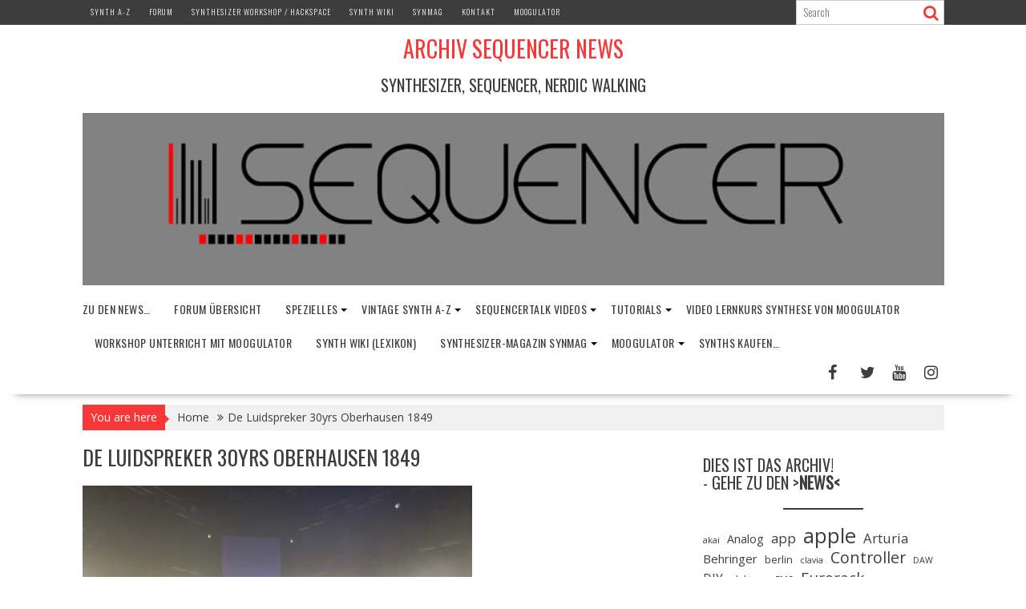

--- FILE ---
content_type: text/html; charset=UTF-8
request_url: https://www.sequencer.de/blog/de-luidspreker-30yrs-oberhausen-1849
body_size: 27428
content:
<!DOCTYPE html><html lang="de">
			<head>

				<meta charset="UTF-8">
		<meta name="viewport" content="width=device-width, initial-scale=1">
		<link rel="profile" href="http://gmpg.org/xfn/11">
		<link rel="pingback" href="https://www.sequencer.de/blog/xmlrpc.php">
		<meta name='robots' content='noindex, follow' />
<!-- Jetpack Site Verification Tags -->
<meta name="google-site-verification" content="DCLIXnrSBysPqMnJa6Uo2Ap_WF-WpsR9wwU_63V87Os" />
<meta name="msvalidate.01" content="785E8BD43FD4AE56A2C8ABD7CA274B39" />
<meta name="p:domain_verify" content="d3e43b95d2c743e6a7c18a37c2838247" />

	<!-- This site is optimized with the Yoast SEO plugin v26.8 - https://yoast.com/product/yoast-seo-wordpress/ -->
	<title>De Luidspreker 30yrs Oberhausen 1849 - Archiv Sequencer News</title>
	<meta name="description" content="Bilder und Videos aus News, Infos &amp; Update rund um Sequencer, Synthesizer &amp; DAWs - jetzt reinschauen auf sequencer.de" />
	<meta property="og:locale" content="de_DE" />
	<meta property="og:type" content="article" />
	<meta property="og:title" content="De Luidspreker 30yrs Oberhausen 1849 - Archiv Sequencer News" />
	<meta property="og:description" content="Bilder und Videos aus News, Infos &amp; Update rund um Sequencer, Synthesizer &amp; DAWs - jetzt reinschauen auf sequencer.de" />
	<meta property="og:url" content="https://www.sequencer.de/blog/de-luidspreker-30yrs-oberhausen-1849/" />
	<meta property="og:site_name" content="Archiv Sequencer News" />
	<meta property="article:publisher" content="https://www.facebook.com/synthesizermagazin" />
	<meta property="og:image" content="https://www.sequencer.de/blog/de-luidspreker-30yrs-oberhausen-1849" />
	<meta property="og:image:width" content="2560" />
	<meta property="og:image:height" content="1920" />
	<meta property="og:image:type" content="image/jpeg" />
	<meta name="twitter:card" content="summary_large_image" />
	<meta name="twitter:site" content="@Moogulator" />
	<script type="application/ld+json" class="yoast-schema-graph">{"@context":"https://schema.org","@graph":[{"@type":"WebPage","@id":"https://www.sequencer.de/blog/de-luidspreker-30yrs-oberhausen-1849/","url":"https://www.sequencer.de/blog/de-luidspreker-30yrs-oberhausen-1849/","name":"De Luidspreker 30yrs Oberhausen 1849 - Archiv Sequencer News","isPartOf":{"@id":"https://www.sequencer.de/blog/#website"},"primaryImageOfPage":{"@id":"https://www.sequencer.de/blog/de-luidspreker-30yrs-oberhausen-1849/#primaryimage"},"image":{"@id":"https://www.sequencer.de/blog/de-luidspreker-30yrs-oberhausen-1849/#primaryimage"},"thumbnailUrl":"https://www.sequencer.de/blog/wp-content/uploads/2022/10/De-Luidspreker-30yrs-Oberhausen-1849-scaled.jpeg","datePublished":"2022-10-30T21:30:15+00:00","description":"Bilder und Videos aus News, Infos & Update rund um Sequencer, Synthesizer & DAWs - jetzt reinschauen auf sequencer.de","breadcrumb":{"@id":"https://www.sequencer.de/blog/de-luidspreker-30yrs-oberhausen-1849/#breadcrumb"},"inLanguage":"de","potentialAction":[{"@type":"ReadAction","target":["https://www.sequencer.de/blog/de-luidspreker-30yrs-oberhausen-1849/"]}]},{"@type":"ImageObject","inLanguage":"de","@id":"https://www.sequencer.de/blog/de-luidspreker-30yrs-oberhausen-1849/#primaryimage","url":"https://www.sequencer.de/blog/wp-content/uploads/2022/10/De-Luidspreker-30yrs-Oberhausen-1849-scaled.jpeg","contentUrl":"https://www.sequencer.de/blog/wp-content/uploads/2022/10/De-Luidspreker-30yrs-Oberhausen-1849-scaled.jpeg","width":2560,"height":1920},{"@type":"BreadcrumbList","@id":"https://www.sequencer.de/blog/de-luidspreker-30yrs-oberhausen-1849/#breadcrumb","itemListElement":[{"@type":"ListItem","position":1,"name":"Home","item":"https://www.sequencer.de/blog"},{"@type":"ListItem","position":2,"name":"De Luidspreker 30yrs Oberhausen 1849"}]},{"@type":"WebSite","@id":"https://www.sequencer.de/blog/#website","url":"https://www.sequencer.de/blog/","name":"Archiv Sequencer News","description":"Synthesizer, Sequencer, Nerdic Walking","publisher":{"@id":"https://www.sequencer.de/blog/#/schema/person/c59dd7dd6efee824a0c9c0891bf0937b"},"alternateName":"Sequencer Synthesizer Community und Artist Basis - Archiv","potentialAction":[{"@type":"SearchAction","target":{"@type":"EntryPoint","urlTemplate":"https://www.sequencer.de/blog/?s={search_term_string}"},"query-input":{"@type":"PropertyValueSpecification","valueRequired":true,"valueName":"search_term_string"}}],"inLanguage":"de"},{"@type":["Person","Organization"],"@id":"https://www.sequencer.de/blog/#/schema/person/c59dd7dd6efee824a0c9c0891bf0937b","name":"moogulator","image":{"@type":"ImageObject","inLanguage":"de","@id":"https://www.sequencer.de/blog/#/schema/person/image/","url":"https://www.sequencer.de/blog/wp-content/uploads/2021/11/moogulator-ambient-waves-21-_.jpg","contentUrl":"https://www.sequencer.de/blog/wp-content/uploads/2021/11/moogulator-ambient-waves-21-_.jpg","width":1920,"height":1080,"caption":"moogulator"},"logo":{"@id":"https://www.sequencer.de/blog/#/schema/person/image/"},"description":"Moogulator . com Sequencer.de -&gt; see contact/Imprint (Impressum / Kontakt)","sameAs":["https://www.moogulator.com","https://www.facebook.com/synthesizermagazin","https://www.instagram.com/moogulator","https://x.com/Moogulator","https://www.youtube.com/moogulator","https://www.soundcloud.com/moogulator","https://de.wikipedia.org/wiki/Synthesizer-Magazin"]}]}</script>
	<!-- / Yoast SEO plugin. -->


<link rel='dns-prefetch' href='//stats.wp.com' />
<link rel='dns-prefetch' href='//fonts.googleapis.com' />
<link rel='dns-prefetch' href='//v0.wordpress.com' />
<link rel="alternate" type="application/rss+xml" title="Archiv Sequencer News &raquo; Feed" href="https://www.sequencer.de/blog/feed" />
<link rel="alternate" type="application/rss+xml" title="Archiv Sequencer News &raquo; Kommentar-Feed" href="https://www.sequencer.de/blog/comments/feed" />
<link rel="alternate" type="application/rss+xml" title="Archiv Sequencer News &raquo; Kommentar-Feed zu De Luidspreker 30yrs Oberhausen 1849" href="https://www.sequencer.de/blog/feed/?attachment_id=48271" />
<link rel="alternate" title="oEmbed (JSON)" type="application/json+oembed" href="https://www.sequencer.de/blog/wp-json/oembed/1.0/embed?url=https%3A%2F%2Fwww.sequencer.de%2Fblog%2Fde-luidspreker-30yrs-oberhausen-1849" />
<link rel="alternate" title="oEmbed (XML)" type="text/xml+oembed" href="https://www.sequencer.de/blog/wp-json/oembed/1.0/embed?url=https%3A%2F%2Fwww.sequencer.de%2Fblog%2Fde-luidspreker-30yrs-oberhausen-1849&#038;format=xml" />
<style id='wp-img-auto-sizes-contain-inline-css' type='text/css'>
img:is([sizes=auto i],[sizes^="auto," i]){contain-intrinsic-size:3000px 1500px}
/*# sourceURL=wp-img-auto-sizes-contain-inline-css */
</style>
<style id='wp-emoji-styles-inline-css' type='text/css'>

	img.wp-smiley, img.emoji {
		display: inline !important;
		border: none !important;
		box-shadow: none !important;
		height: 1em !important;
		width: 1em !important;
		margin: 0 0.07em !important;
		vertical-align: -0.1em !important;
		background: none !important;
		padding: 0 !important;
	}
/*# sourceURL=wp-emoji-styles-inline-css */
</style>
<style id='wp-block-library-inline-css' type='text/css'>
:root{--wp-block-synced-color:#7a00df;--wp-block-synced-color--rgb:122,0,223;--wp-bound-block-color:var(--wp-block-synced-color);--wp-editor-canvas-background:#ddd;--wp-admin-theme-color:#007cba;--wp-admin-theme-color--rgb:0,124,186;--wp-admin-theme-color-darker-10:#006ba1;--wp-admin-theme-color-darker-10--rgb:0,107,160.5;--wp-admin-theme-color-darker-20:#005a87;--wp-admin-theme-color-darker-20--rgb:0,90,135;--wp-admin-border-width-focus:2px}@media (min-resolution:192dpi){:root{--wp-admin-border-width-focus:1.5px}}.wp-element-button{cursor:pointer}:root .has-very-light-gray-background-color{background-color:#eee}:root .has-very-dark-gray-background-color{background-color:#313131}:root .has-very-light-gray-color{color:#eee}:root .has-very-dark-gray-color{color:#313131}:root .has-vivid-green-cyan-to-vivid-cyan-blue-gradient-background{background:linear-gradient(135deg,#00d084,#0693e3)}:root .has-purple-crush-gradient-background{background:linear-gradient(135deg,#34e2e4,#4721fb 50%,#ab1dfe)}:root .has-hazy-dawn-gradient-background{background:linear-gradient(135deg,#faaca8,#dad0ec)}:root .has-subdued-olive-gradient-background{background:linear-gradient(135deg,#fafae1,#67a671)}:root .has-atomic-cream-gradient-background{background:linear-gradient(135deg,#fdd79a,#004a59)}:root .has-nightshade-gradient-background{background:linear-gradient(135deg,#330968,#31cdcf)}:root .has-midnight-gradient-background{background:linear-gradient(135deg,#020381,#2874fc)}:root{--wp--preset--font-size--normal:16px;--wp--preset--font-size--huge:42px}.has-regular-font-size{font-size:1em}.has-larger-font-size{font-size:2.625em}.has-normal-font-size{font-size:var(--wp--preset--font-size--normal)}.has-huge-font-size{font-size:var(--wp--preset--font-size--huge)}:root .has-text-align-center{text-align:center}:root .has-text-align-left{text-align:left}:root .has-text-align-right{text-align:right}.has-fit-text{white-space:nowrap!important}#end-resizable-editor-section{display:none}.aligncenter{clear:both}.items-justified-left{justify-content:flex-start}.items-justified-center{justify-content:center}.items-justified-right{justify-content:flex-end}.items-justified-space-between{justify-content:space-between}.screen-reader-text{word-wrap:normal!important;border:0;clip-path:inset(50%);height:1px;margin:-1px;overflow:hidden;padding:0;position:absolute;width:1px}.screen-reader-text:focus{background-color:#ddd;clip-path:none;color:#444;display:block;font-size:1em;height:auto;left:5px;line-height:normal;padding:15px 23px 14px;text-decoration:none;top:5px;width:auto;z-index:100000}html :where(.has-border-color){border-style:solid}html :where([style*=border-top-color]){border-top-style:solid}html :where([style*=border-right-color]){border-right-style:solid}html :where([style*=border-bottom-color]){border-bottom-style:solid}html :where([style*=border-left-color]){border-left-style:solid}html :where([style*=border-width]){border-style:solid}html :where([style*=border-top-width]){border-top-style:solid}html :where([style*=border-right-width]){border-right-style:solid}html :where([style*=border-bottom-width]){border-bottom-style:solid}html :where([style*=border-left-width]){border-left-style:solid}html :where(img[class*=wp-image-]){height:auto;max-width:100%}:where(figure){margin:0 0 1em}html :where(.is-position-sticky){--wp-admin--admin-bar--position-offset:var(--wp-admin--admin-bar--height,0px)}@media screen and (max-width:600px){html :where(.is-position-sticky){--wp-admin--admin-bar--position-offset:0px}}

/*# sourceURL=wp-block-library-inline-css */
</style><style id='wp-block-separator-inline-css' type='text/css'>
@charset "UTF-8";.wp-block-separator{border:none;border-top:2px solid}:root :where(.wp-block-separator.is-style-dots){height:auto;line-height:1;text-align:center}:root :where(.wp-block-separator.is-style-dots):before{color:currentColor;content:"···";font-family:serif;font-size:1.5em;letter-spacing:2em;padding-left:2em}.wp-block-separator.is-style-dots{background:none!important;border:none!important}
/*# sourceURL=https://www.sequencer.de/blog/wp-content/plugins/gutenberg/build/styles/block-library/separator/style.min.css */
</style>
<style id='wp-block-separator-theme-inline-css' type='text/css'>
.wp-block-separator.has-css-opacity{opacity:.4}.wp-block-separator{border:none;border-bottom:2px solid;margin-left:auto;margin-right:auto}.wp-block-separator.has-alpha-channel-opacity{opacity:1}.wp-block-separator:not(.is-style-wide):not(.is-style-dots){width:100px}.wp-block-separator.has-background:not(.is-style-dots){border-bottom:none;height:1px}.wp-block-separator.has-background:not(.is-style-wide):not(.is-style-dots){height:2px}
/*# sourceURL=https://www.sequencer.de/blog/wp-content/plugins/gutenberg/build/styles/block-library/separator/theme.min.css */
</style>
<style id='wp-block-heading-inline-css' type='text/css'>
h1:where(.wp-block-heading).has-background,h2:where(.wp-block-heading).has-background,h3:where(.wp-block-heading).has-background,h4:where(.wp-block-heading).has-background,h5:where(.wp-block-heading).has-background,h6:where(.wp-block-heading).has-background{padding:1.25em 2.375em}h1.has-text-align-left[style*=writing-mode]:where([style*=vertical-lr]),h1.has-text-align-right[style*=writing-mode]:where([style*=vertical-rl]),h2.has-text-align-left[style*=writing-mode]:where([style*=vertical-lr]),h2.has-text-align-right[style*=writing-mode]:where([style*=vertical-rl]),h3.has-text-align-left[style*=writing-mode]:where([style*=vertical-lr]),h3.has-text-align-right[style*=writing-mode]:where([style*=vertical-rl]),h4.has-text-align-left[style*=writing-mode]:where([style*=vertical-lr]),h4.has-text-align-right[style*=writing-mode]:where([style*=vertical-rl]),h5.has-text-align-left[style*=writing-mode]:where([style*=vertical-lr]),h5.has-text-align-right[style*=writing-mode]:where([style*=vertical-rl]),h6.has-text-align-left[style*=writing-mode]:where([style*=vertical-lr]),h6.has-text-align-right[style*=writing-mode]:where([style*=vertical-rl]){rotate:180deg}
/*# sourceURL=https://www.sequencer.de/blog/wp-content/plugins/gutenberg/build/styles/block-library/heading/style.min.css */
</style>
<style id='wp-block-paragraph-inline-css' type='text/css'>
.is-small-text{font-size:.875em}.is-regular-text{font-size:1em}.is-large-text{font-size:2.25em}.is-larger-text{font-size:3em}.has-drop-cap:not(:focus):first-letter{float:left;font-size:8.4em;font-style:normal;font-weight:100;line-height:.68;margin:.05em .1em 0 0;text-transform:uppercase}body.rtl .has-drop-cap:not(:focus):first-letter{float:none;margin-left:.1em}p.has-drop-cap.has-background{overflow:hidden}:root :where(p.has-background){padding:1.25em 2.375em}:where(p.has-text-color:not(.has-link-color)) a{color:inherit}p.has-text-align-left[style*="writing-mode:vertical-lr"],p.has-text-align-right[style*="writing-mode:vertical-rl"]{rotate:180deg}
/*# sourceURL=https://www.sequencer.de/blog/wp-content/plugins/gutenberg/build/styles/block-library/paragraph/style.min.css */
</style>
<style id='wp-block-rss-inline-css' type='text/css'>
ul.wp-block-rss.alignleft{margin-right:2em}ul.wp-block-rss.alignright{margin-left:2em}ul.wp-block-rss.is-grid{display:flex;flex-wrap:wrap;padding:0}ul.wp-block-rss.is-grid li{margin:0 1em 1em 0;width:100%}@media (min-width:600px){ul.wp-block-rss.columns-2 li{width:calc(50% - 1em)}ul.wp-block-rss.columns-3 li{width:calc(33.33333% - 1em)}ul.wp-block-rss.columns-4 li{width:calc(25% - 1em)}ul.wp-block-rss.columns-5 li{width:calc(20% - 1em)}ul.wp-block-rss.columns-6 li{width:calc(16.66667% - 1em)}}.wp-block-rss__item-author,.wp-block-rss__item-publish-date{display:block;font-size:.8125em}.wp-block-rss{box-sizing:border-box;list-style:none;padding:0}
/*# sourceURL=https://www.sequencer.de/blog/wp-content/plugins/gutenberg/build/styles/block-library/rss/style.min.css */
</style>
<style id='wp-block-tag-cloud-inline-css' type='text/css'>
.wp-block-tag-cloud{box-sizing:border-box}.wp-block-tag-cloud.aligncenter{justify-content:center;text-align:center}.wp-block-tag-cloud a{display:inline-block;margin-right:5px}.wp-block-tag-cloud span{display:inline-block;margin-left:5px;text-decoration:none}:root :where(.wp-block-tag-cloud.is-style-outline){display:flex;flex-wrap:wrap;gap:1ch}:root :where(.wp-block-tag-cloud.is-style-outline a){border:1px solid;font-size:unset!important;margin-right:0;padding:1ch 2ch;text-decoration:none!important}
/*# sourceURL=https://www.sequencer.de/blog/wp-content/plugins/gutenberg/build/styles/block-library/tag-cloud/style.min.css */
</style>
<style id='global-styles-inline-css' type='text/css'>
:root{--wp--preset--aspect-ratio--square: 1;--wp--preset--aspect-ratio--4-3: 4/3;--wp--preset--aspect-ratio--3-4: 3/4;--wp--preset--aspect-ratio--3-2: 3/2;--wp--preset--aspect-ratio--2-3: 2/3;--wp--preset--aspect-ratio--16-9: 16/9;--wp--preset--aspect-ratio--9-16: 9/16;--wp--preset--color--black: #000000;--wp--preset--color--cyan-bluish-gray: #abb8c3;--wp--preset--color--white: #ffffff;--wp--preset--color--pale-pink: #f78da7;--wp--preset--color--vivid-red: #cf2e2e;--wp--preset--color--luminous-vivid-orange: #ff6900;--wp--preset--color--luminous-vivid-amber: #fcb900;--wp--preset--color--light-green-cyan: #7bdcb5;--wp--preset--color--vivid-green-cyan: #00d084;--wp--preset--color--pale-cyan-blue: #8ed1fc;--wp--preset--color--vivid-cyan-blue: #0693e3;--wp--preset--color--vivid-purple: #9b51e0;--wp--preset--gradient--vivid-cyan-blue-to-vivid-purple: linear-gradient(135deg,rgb(6,147,227) 0%,rgb(155,81,224) 100%);--wp--preset--gradient--light-green-cyan-to-vivid-green-cyan: linear-gradient(135deg,rgb(122,220,180) 0%,rgb(0,208,130) 100%);--wp--preset--gradient--luminous-vivid-amber-to-luminous-vivid-orange: linear-gradient(135deg,rgb(252,185,0) 0%,rgb(255,105,0) 100%);--wp--preset--gradient--luminous-vivid-orange-to-vivid-red: linear-gradient(135deg,rgb(255,105,0) 0%,rgb(207,46,46) 100%);--wp--preset--gradient--very-light-gray-to-cyan-bluish-gray: linear-gradient(135deg,rgb(238,238,238) 0%,rgb(169,184,195) 100%);--wp--preset--gradient--cool-to-warm-spectrum: linear-gradient(135deg,rgb(74,234,220) 0%,rgb(151,120,209) 20%,rgb(207,42,186) 40%,rgb(238,44,130) 60%,rgb(251,105,98) 80%,rgb(254,248,76) 100%);--wp--preset--gradient--blush-light-purple: linear-gradient(135deg,rgb(255,206,236) 0%,rgb(152,150,240) 100%);--wp--preset--gradient--blush-bordeaux: linear-gradient(135deg,rgb(254,205,165) 0%,rgb(254,45,45) 50%,rgb(107,0,62) 100%);--wp--preset--gradient--luminous-dusk: linear-gradient(135deg,rgb(255,203,112) 0%,rgb(199,81,192) 50%,rgb(65,88,208) 100%);--wp--preset--gradient--pale-ocean: linear-gradient(135deg,rgb(255,245,203) 0%,rgb(182,227,212) 50%,rgb(51,167,181) 100%);--wp--preset--gradient--electric-grass: linear-gradient(135deg,rgb(202,248,128) 0%,rgb(113,206,126) 100%);--wp--preset--gradient--midnight: linear-gradient(135deg,rgb(2,3,129) 0%,rgb(40,116,252) 100%);--wp--preset--font-size--small: 13px;--wp--preset--font-size--medium: 20px;--wp--preset--font-size--large: 36px;--wp--preset--font-size--x-large: 42px;--wp--preset--spacing--20: 0.44rem;--wp--preset--spacing--30: 0.67rem;--wp--preset--spacing--40: 1rem;--wp--preset--spacing--50: 1.5rem;--wp--preset--spacing--60: 2.25rem;--wp--preset--spacing--70: 3.38rem;--wp--preset--spacing--80: 5.06rem;--wp--preset--shadow--natural: 6px 6px 9px rgba(0, 0, 0, 0.2);--wp--preset--shadow--deep: 12px 12px 50px rgba(0, 0, 0, 0.4);--wp--preset--shadow--sharp: 6px 6px 0px rgba(0, 0, 0, 0.2);--wp--preset--shadow--outlined: 6px 6px 0px -3px rgb(255, 255, 255), 6px 6px rgb(0, 0, 0);--wp--preset--shadow--crisp: 6px 6px 0px rgb(0, 0, 0);}:where(body) { margin: 0; }:where(.is-layout-flex){gap: 0.5em;}:where(.is-layout-grid){gap: 0.5em;}body .is-layout-flex{display: flex;}.is-layout-flex{flex-wrap: wrap;align-items: center;}.is-layout-flex > :is(*, div){margin: 0;}body .is-layout-grid{display: grid;}.is-layout-grid > :is(*, div){margin: 0;}body{padding-top: 0px;padding-right: 0px;padding-bottom: 0px;padding-left: 0px;}a:where(:not(.wp-element-button)){text-decoration: underline;}:root :where(.wp-element-button, .wp-block-button__link){background-color: #32373c;border-width: 0;color: #fff;font-family: inherit;font-size: inherit;font-style: inherit;font-weight: inherit;letter-spacing: inherit;line-height: inherit;padding-top: calc(0.667em + 2px);padding-right: calc(1.333em + 2px);padding-bottom: calc(0.667em + 2px);padding-left: calc(1.333em + 2px);text-decoration: none;text-transform: inherit;}.has-black-color{color: var(--wp--preset--color--black) !important;}.has-cyan-bluish-gray-color{color: var(--wp--preset--color--cyan-bluish-gray) !important;}.has-white-color{color: var(--wp--preset--color--white) !important;}.has-pale-pink-color{color: var(--wp--preset--color--pale-pink) !important;}.has-vivid-red-color{color: var(--wp--preset--color--vivid-red) !important;}.has-luminous-vivid-orange-color{color: var(--wp--preset--color--luminous-vivid-orange) !important;}.has-luminous-vivid-amber-color{color: var(--wp--preset--color--luminous-vivid-amber) !important;}.has-light-green-cyan-color{color: var(--wp--preset--color--light-green-cyan) !important;}.has-vivid-green-cyan-color{color: var(--wp--preset--color--vivid-green-cyan) !important;}.has-pale-cyan-blue-color{color: var(--wp--preset--color--pale-cyan-blue) !important;}.has-vivid-cyan-blue-color{color: var(--wp--preset--color--vivid-cyan-blue) !important;}.has-vivid-purple-color{color: var(--wp--preset--color--vivid-purple) !important;}.has-black-background-color{background-color: var(--wp--preset--color--black) !important;}.has-cyan-bluish-gray-background-color{background-color: var(--wp--preset--color--cyan-bluish-gray) !important;}.has-white-background-color{background-color: var(--wp--preset--color--white) !important;}.has-pale-pink-background-color{background-color: var(--wp--preset--color--pale-pink) !important;}.has-vivid-red-background-color{background-color: var(--wp--preset--color--vivid-red) !important;}.has-luminous-vivid-orange-background-color{background-color: var(--wp--preset--color--luminous-vivid-orange) !important;}.has-luminous-vivid-amber-background-color{background-color: var(--wp--preset--color--luminous-vivid-amber) !important;}.has-light-green-cyan-background-color{background-color: var(--wp--preset--color--light-green-cyan) !important;}.has-vivid-green-cyan-background-color{background-color: var(--wp--preset--color--vivid-green-cyan) !important;}.has-pale-cyan-blue-background-color{background-color: var(--wp--preset--color--pale-cyan-blue) !important;}.has-vivid-cyan-blue-background-color{background-color: var(--wp--preset--color--vivid-cyan-blue) !important;}.has-vivid-purple-background-color{background-color: var(--wp--preset--color--vivid-purple) !important;}.has-black-border-color{border-color: var(--wp--preset--color--black) !important;}.has-cyan-bluish-gray-border-color{border-color: var(--wp--preset--color--cyan-bluish-gray) !important;}.has-white-border-color{border-color: var(--wp--preset--color--white) !important;}.has-pale-pink-border-color{border-color: var(--wp--preset--color--pale-pink) !important;}.has-vivid-red-border-color{border-color: var(--wp--preset--color--vivid-red) !important;}.has-luminous-vivid-orange-border-color{border-color: var(--wp--preset--color--luminous-vivid-orange) !important;}.has-luminous-vivid-amber-border-color{border-color: var(--wp--preset--color--luminous-vivid-amber) !important;}.has-light-green-cyan-border-color{border-color: var(--wp--preset--color--light-green-cyan) !important;}.has-vivid-green-cyan-border-color{border-color: var(--wp--preset--color--vivid-green-cyan) !important;}.has-pale-cyan-blue-border-color{border-color: var(--wp--preset--color--pale-cyan-blue) !important;}.has-vivid-cyan-blue-border-color{border-color: var(--wp--preset--color--vivid-cyan-blue) !important;}.has-vivid-purple-border-color{border-color: var(--wp--preset--color--vivid-purple) !important;}.has-vivid-cyan-blue-to-vivid-purple-gradient-background{background: var(--wp--preset--gradient--vivid-cyan-blue-to-vivid-purple) !important;}.has-light-green-cyan-to-vivid-green-cyan-gradient-background{background: var(--wp--preset--gradient--light-green-cyan-to-vivid-green-cyan) !important;}.has-luminous-vivid-amber-to-luminous-vivid-orange-gradient-background{background: var(--wp--preset--gradient--luminous-vivid-amber-to-luminous-vivid-orange) !important;}.has-luminous-vivid-orange-to-vivid-red-gradient-background{background: var(--wp--preset--gradient--luminous-vivid-orange-to-vivid-red) !important;}.has-very-light-gray-to-cyan-bluish-gray-gradient-background{background: var(--wp--preset--gradient--very-light-gray-to-cyan-bluish-gray) !important;}.has-cool-to-warm-spectrum-gradient-background{background: var(--wp--preset--gradient--cool-to-warm-spectrum) !important;}.has-blush-light-purple-gradient-background{background: var(--wp--preset--gradient--blush-light-purple) !important;}.has-blush-bordeaux-gradient-background{background: var(--wp--preset--gradient--blush-bordeaux) !important;}.has-luminous-dusk-gradient-background{background: var(--wp--preset--gradient--luminous-dusk) !important;}.has-pale-ocean-gradient-background{background: var(--wp--preset--gradient--pale-ocean) !important;}.has-electric-grass-gradient-background{background: var(--wp--preset--gradient--electric-grass) !important;}.has-midnight-gradient-background{background: var(--wp--preset--gradient--midnight) !important;}.has-small-font-size{font-size: var(--wp--preset--font-size--small) !important;}.has-medium-font-size{font-size: var(--wp--preset--font-size--medium) !important;}.has-large-font-size{font-size: var(--wp--preset--font-size--large) !important;}.has-x-large-font-size{font-size: var(--wp--preset--font-size--x-large) !important;}
/*# sourceURL=global-styles-inline-css */
</style>

<style id='classic-theme-styles-inline-css' type='text/css'>
.wp-block-button__link{background-color:#32373c;border-radius:9999px;box-shadow:none;color:#fff;font-size:1.125em;padding:calc(.667em + 2px) calc(1.333em + 2px);text-decoration:none}.wp-block-file__button{background:#32373c;color:#fff}.wp-block-accordion-heading{margin:0}.wp-block-accordion-heading__toggle{background-color:inherit!important;color:inherit!important}.wp-block-accordion-heading__toggle:not(:focus-visible){outline:none}.wp-block-accordion-heading__toggle:focus,.wp-block-accordion-heading__toggle:hover{background-color:inherit!important;border:none;box-shadow:none;color:inherit;padding:var(--wp--preset--spacing--20,1em) 0;text-decoration:none}.wp-block-accordion-heading__toggle:focus-visible{outline:auto;outline-offset:0}
/*# sourceURL=https://www.sequencer.de/blog/wp-content/plugins/gutenberg/build/styles/block-library/classic.min.css */
</style>
<link rel='stylesheet' id='fontawesome-css' href='https://www.sequencer.de/blog/wp-content/plugins/gutentor/assets/library/fontawesome/css/all.min.css?ver=5.12.0' type='text/css' media='all' />
<link rel='stylesheet' id='wpness-grid-css' href='https://www.sequencer.de/blog/wp-content/plugins/gutentor/assets/library/wpness-grid/wpness-grid.css?ver=1.0.0' type='text/css' media='all' />
<link rel='stylesheet' id='animate-css' href='https://www.sequencer.de/blog/wp-content/plugins/gutentor/assets/library/animatecss/animate.min.css?ver=3.7.2' type='text/css' media='all' />
<link rel='stylesheet' id='dashicons-css' href='https://www.sequencer.de/blog/wp-includes/css/dashicons.min.css?ver=6.9' type='text/css' media='all' />
<link rel='stylesheet' id='wp-components-css' href='https://www.sequencer.de/blog/wp-content/plugins/gutenberg/build/styles/components/style.min.css?ver=22.4.1' type='text/css' media='all' />
<link rel='stylesheet' id='wp-commands-css' href='https://www.sequencer.de/blog/wp-content/plugins/gutenberg/build/styles/commands/style.min.css?ver=22.4.1' type='text/css' media='all' />
<link rel='stylesheet' id='wp-preferences-css' href='https://www.sequencer.de/blog/wp-content/plugins/gutenberg/build/styles/preferences/style.min.css?ver=22.4.1' type='text/css' media='all' />
<link rel='stylesheet' id='wp-block-editor-css' href='https://www.sequencer.de/blog/wp-content/plugins/gutenberg/build/styles/block-editor/style.min.css?ver=22.4.1' type='text/css' media='all' />
<link rel='stylesheet' id='wp-media-utils-css' href='https://www.sequencer.de/blog/wp-content/plugins/gutenberg/build/styles/media-utils/style.min.css?ver=22.4.1' type='text/css' media='all' />
<link rel='stylesheet' id='wp-patterns-css' href='https://www.sequencer.de/blog/wp-content/plugins/gutenberg/build/styles/patterns/style.min.css?ver=22.4.1' type='text/css' media='all' />
<link rel='stylesheet' id='wp-editor-css' href='https://www.sequencer.de/blog/wp-content/plugins/gutenberg/build/styles/editor/style.min.css?ver=22.4.1' type='text/css' media='all' />
<link rel='stylesheet' id='gutentor-css' href='https://www.sequencer.de/blog/wp-content/plugins/gutentor/dist/blocks.style.build.css?ver=3.5.4' type='text/css' media='all' />
<link rel='stylesheet' id='cmplz-general-css' href='https://www.sequencer.de/blog/wp-content/plugins/complianz-gdpr/assets/css/cookieblocker.min.css?ver=1765983965' type='text/css' media='all' />
<link rel='stylesheet' id='bxslider-css' href='https://www.sequencer.de/blog/wp-content/themes/supernews/assets/library/bxslider/css/jquery.bxslider.min.css?ver=4.2.51' type='text/css' media='all' />
<link rel='stylesheet' id='supernews-googleapis-css' href='//fonts.googleapis.com/css?family=Oswald%3A400%2C300%7COpen+Sans%3A600%2C400&#038;ver=1.0.1' type='text/css' media='all' />
<link rel='stylesheet' id='font-awesome-css' href='https://www.sequencer.de/blog/wp-content/themes/supernews/assets/library/Font-Awesome/css/font-awesome.min.css?ver=4.7.0' type='text/css' media='all' />
<link rel='stylesheet' id='supernews-style-css' href='https://www.sequencer.de/blog/wp-content/themes/supernews/style.css?ver=6.9' type='text/css' media='all' />
<style id='supernews-style-inline-css' type='text/css'>
mark,
            .comment-form .form-submit input,
            .read-more,
            .header-latest-posts .bn-title,
            .slider-section .cat-links a,
            .featured-desc .above-entry-meta .cat-links a,
            #calendar_wrap #wp-calendar #today,
            #calendar_wrap #wp-calendar #today a,
            .wpcf7-form input.wpcf7-submit:hover,
            .breadcrumb,
            .post-thumb .cat-links > a,
            article.post.sticky,
            .slicknav_btn{
            background: #f73838;
            }
             a:hover,
            .screen-reader-text:focus,
            .bn-content a:hover,
            .socials a:hover,
            .site-title a,
            .widget_search input#s,
            .search-block #searchsubmit,
            .widget_search #searchsubmit,
            .footer-sidebar .featured-desc .below-entry-meta a:hover,
            .slider-section .slide-title:hover,
            .slider-feature-wrap a:hover,
            .featured-desc .below-entry-meta span:hover,
            .posted-on a:hover,
            .cat-links a:hover,
            .comments-link a:hover,
            .edit-link a:hover,
            .tags-links a:hover,
            .byline a:hover,
            .nav-links a:hover,
            #supernews-breadcrumbs a:hover,
            .wpcf7-form input.wpcf7-submit,
            .header-wrapper .menu li:hover > a,
            .header-wrapper .menu > li.current-menu-item > a,
            .header-wrapper .menu > li.current-menu-parent > a,
            .header-wrapper .menu > li.current_page_parent > a,
            .header-wrapper .menu > li.current_page_ancestor > a,
            .header-wrapper .main-navigation ul ul.sub-menu li:hover > a,
            .top-block li a:hover
            {
                color: #f73838;
            }
            .widget_search input#s,
            .tagcloud a{
                border: 1px solid #f73838;
            }
            .footer-wrapper .footer-copyright,
            .nav-links .nav-previous a:hover,
            .nav-links .nav-next a:hover{
                border-top: 1px solid #f73838;
            }
            .widget-title:before,
            .page-header .page-title:before,
            .single .entry-header .entry-title:before,
            .blog-no-image article.post.sticky{
                border-bottom: 3px solid #f73838;
            }
            .wpcf7-form input.wpcf7-submit{
                border: 2px solid #f73838;
            }
            .bn-title::after,
            .breadcrumb::after {
                border-left: 5px solid #f73838;
            }
            .rtl .bn-title::after,
            .rtl .breadcrumb::after {
                border-right: 5px solid #f73838;
                border-left: medium none;
            }
        @media screen and (max-width:992px){
                .slicknav_btn{
                    border: 1px solid #f73838;
                }
                .slicknav_btn.slicknav_open{
                    border: 1px solid #ffffff;
                }
                .slicknav_nav li:hover > a,
                .slicknav_nav li.current-menu-ancestor a,
                .slicknav_nav li.current-menu-item  > a,
                .slicknav_nav li.current_page_item a,
                .slicknav_nav li.current_page_item .slicknav_item span,
                .slicknav_nav li .slicknav_item:hover a{
                    color: #f73838;
                }
            }
                    .cat-links .at-cat-item-1{
                    background: #f73838!important;
                    color : #fff!important;
                    }
                    
                    .cat-links .at-cat-item-1:hover{
                    background: #2d2d2d!important;
                    color : #fff!important;
                    }
                    
                    .cat-links .at-cat-item-2{
                    background: #f73838!important;
                    color : #fff!important;
                    }
                    
                    .cat-links .at-cat-item-2:hover{
                    background: #2d2d2d!important;
                    color : #fff!important;
                    }
                    
                    .cat-links .at-cat-item-4{
                    background: #f73838!important;
                    color : #fff!important;
                    }
                    
                    .cat-links .at-cat-item-4:hover{
                    background: #2d2d2d!important;
                    color : #fff!important;
                    }
                    
                    .cat-links .at-cat-item-6{
                    background: #f73838!important;
                    color : #fff!important;
                    }
                    
                    .cat-links .at-cat-item-6:hover{
                    background: #2d2d2d!important;
                    color : #fff!important;
                    }
                    
                    .cat-links .at-cat-item-194{
                    background: #f73838!important;
                    color : #fff!important;
                    }
                    
                    .cat-links .at-cat-item-194:hover{
                    background: #2d2d2d!important;
                    color : #fff!important;
                    }
                    
                    .cat-links .at-cat-item-214{
                    background: #f73838!important;
                    color : #fff!important;
                    }
                    
                    .cat-links .at-cat-item-214:hover{
                    background: #2d2d2d!important;
                    color : #fff!important;
                    }
                    
                    .cat-links .at-cat-item-233{
                    background: #f73838!important;
                    color : #fff!important;
                    }
                    
                    .cat-links .at-cat-item-233:hover{
                    background: #2d2d2d!important;
                    color : #fff!important;
                    }
                    
                    .cat-links .at-cat-item-378{
                    background: #f73838!important;
                    color : #fff!important;
                    }
                    
                    .cat-links .at-cat-item-378:hover{
                    background: #2d2d2d!important;
                    color : #fff!important;
                    }
                    
                    .cat-links .at-cat-item-533{
                    background: #f73838!important;
                    color : #fff!important;
                    }
                    
                    .cat-links .at-cat-item-533:hover{
                    background: #2d2d2d!important;
                    color : #fff!important;
                    }
                    
                    .cat-links .at-cat-item-594{
                    background: #f73838!important;
                    color : #fff!important;
                    }
                    
                    .cat-links .at-cat-item-594:hover{
                    background: #2d2d2d!important;
                    color : #fff!important;
                    }
                    
                    .cat-links .at-cat-item-611{
                    background: #f73838!important;
                    color : #fff!important;
                    }
                    
                    .cat-links .at-cat-item-611:hover{
                    background: #2d2d2d!important;
                    color : #fff!important;
                    }
                    
                    .cat-links .at-cat-item-612{
                    background: #f73838!important;
                    color : #fff!important;
                    }
                    
                    .cat-links .at-cat-item-612:hover{
                    background: #2d2d2d!important;
                    color : #fff!important;
                    }
                    
                    .cat-links .at-cat-item-622{
                    background: #f73838!important;
                    color : #fff!important;
                    }
                    
                    .cat-links .at-cat-item-622:hover{
                    background: #2d2d2d!important;
                    color : #fff!important;
                    }
                    
                    .cat-links .at-cat-item-691{
                    background: #f73838!important;
                    color : #fff!important;
                    }
                    
                    .cat-links .at-cat-item-691:hover{
                    background: #2d2d2d!important;
                    color : #fff!important;
                    }
                    
                    .cat-links .at-cat-item-700{
                    background: #f73838!important;
                    color : #fff!important;
                    }
                    
                    .cat-links .at-cat-item-700:hover{
                    background: #2d2d2d!important;
                    color : #fff!important;
                    }
                    
                    .cat-links .at-cat-item-872{
                    background: #f73838!important;
                    color : #fff!important;
                    }
                    
                    .cat-links .at-cat-item-872:hover{
                    background: #2d2d2d!important;
                    color : #fff!important;
                    }
                    
                    .cat-links .at-cat-item-1267{
                    background: #f73838!important;
                    color : #fff!important;
                    }
                    
                    .cat-links .at-cat-item-1267:hover{
                    background: #2d2d2d!important;
                    color : #fff!important;
                    }
                    
                    .cat-links .at-cat-item-1421{
                    background: #f73838!important;
                    color : #fff!important;
                    }
                    
                    .cat-links .at-cat-item-1421:hover{
                    background: #2d2d2d!important;
                    color : #fff!important;
                    }
                    
                    .cat-links .at-cat-item-1764{
                    background: #f73838!important;
                    color : #fff!important;
                    }
                    
                    .cat-links .at-cat-item-1764:hover{
                    background: #2d2d2d!important;
                    color : #fff!important;
                    }
                    
                    .cat-links .at-cat-item-2147{
                    background: #f73838!important;
                    color : #fff!important;
                    }
                    
                    .cat-links .at-cat-item-2147:hover{
                    background: #2d2d2d!important;
                    color : #fff!important;
                    }
                    
                    .cat-links .at-cat-item-2663{
                    background: #f73838!important;
                    color : #fff!important;
                    }
                    
                    .cat-links .at-cat-item-2663:hover{
                    background: #2d2d2d!important;
                    color : #fff!important;
                    }
                    
                    .cat-links .at-cat-item-2666{
                    background: #f73838!important;
                    color : #fff!important;
                    }
                    
                    .cat-links .at-cat-item-2666:hover{
                    background: #2d2d2d!important;
                    color : #fff!important;
                    }
                    
                    .cat-links .at-cat-item-2667{
                    background: #f73838!important;
                    color : #fff!important;
                    }
                    
                    .cat-links .at-cat-item-2667:hover{
                    background: #2d2d2d!important;
                    color : #fff!important;
                    }
                    
                    .cat-links .at-cat-item-3381{
                    background: #f73838!important;
                    color : #fff!important;
                    }
                    
                    .cat-links .at-cat-item-3381:hover{
                    background: #2d2d2d!important;
                    color : #fff!important;
                    }
                    
                    .cat-links .at-cat-item-3467{
                    background: #f73838!important;
                    color : #fff!important;
                    }
                    
                    .cat-links .at-cat-item-3467:hover{
                    background: #2d2d2d!important;
                    color : #fff!important;
                    }
                    
                    .cat-links .at-cat-item-3468{
                    background: #f73838!important;
                    color : #fff!important;
                    }
                    
                    .cat-links .at-cat-item-3468:hover{
                    background: #2d2d2d!important;
                    color : #fff!important;
                    }
                    
                    .cat-links .at-cat-item-3472{
                    background: #f73838!important;
                    color : #fff!important;
                    }
                    
                    .cat-links .at-cat-item-3472:hover{
                    background: #2d2d2d!important;
                    color : #fff!important;
                    }
                    
                    .cat-links .at-cat-item-3473{
                    background: #f73838!important;
                    color : #fff!important;
                    }
                    
                    .cat-links .at-cat-item-3473:hover{
                    background: #2d2d2d!important;
                    color : #fff!important;
                    }
                    
                    .cat-links .at-cat-item-3503{
                    background: #f73838!important;
                    color : #fff!important;
                    }
                    
                    .cat-links .at-cat-item-3503:hover{
                    background: #2d2d2d!important;
                    color : #fff!important;
                    }
                    
/*# sourceURL=supernews-style-inline-css */
</style>
<link rel='stylesheet' id='supernews-block-front-styles-css' href='https://www.sequencer.de/blog/wp-content/themes/supernews/acmethemes/gutenberg/gutenberg-front.css?ver=1.0' type='text/css' media='all' />
<script type="text/javascript" src="https://www.sequencer.de/blog/wp-includes/js/jquery/jquery.min.js?ver=3.7.1" id="jquery-core-js"></script>
<script type="text/javascript" src="https://www.sequencer.de/blog/wp-includes/js/jquery/jquery-migrate.min.js?ver=3.4.1" id="jquery-migrate-js"></script>
<link rel="https://api.w.org/" href="https://www.sequencer.de/blog/wp-json/" /><link rel="alternate" title="JSON" type="application/json" href="https://www.sequencer.de/blog/wp-json/wp/v2/media/48271" /><link rel="EditURI" type="application/rsd+xml" title="RSD" href="https://www.sequencer.de/blog/xmlrpc.php?rsd" />
<meta name="generator" content="WordPress 6.9" />
<link rel='shortlink' href='https://wp.me/a2Faus-cyz' />
	<style>img#wpstats{display:none}</style>
					<style>.cmplz-hidden {
					display: none !important;
				}</style><style>.removed_link, a.removed_link {
	text-decoration: line-through;
}</style><link rel="icon" href="https://www.sequencer.de/blog/wp-content/uploads/2017/07/cropped-sequencer-logo-favi-32x32.jpg" sizes="32x32" />
<link rel="icon" href="https://www.sequencer.de/blog/wp-content/uploads/2017/07/cropped-sequencer-logo-favi-192x192.jpg" sizes="192x192" />
<link rel="apple-touch-icon" href="https://www.sequencer.de/blog/wp-content/uploads/2017/07/cropped-sequencer-logo-favi-180x180.jpg" />
<meta name="msapplication-TileImage" content="https://www.sequencer.de/blog/wp-content/uploads/2017/07/cropped-sequencer-logo-favi-270x270.jpg" />

	</head>
<body data-cmplz=1 class="attachment wp-singular attachment-template-default single single-attachment postid-48271 attachmentid-48271 attachment-jpeg wp-theme-supernews gutentor-active at-sticky-sidebar center-logo-below-ads right-sidebar">

		<div id="page" class="hfeed site">
				<a class="skip-link screen-reader-text" href="#content" title="link">Skip to content</a>
				<header id="masthead" class="site-header">
			<div class="top-header-section clearfix">
				<div class="wrapper">
											<div class="acmethemes-top-nav top-block"><ul id="menu-portalmenu" class="menu"><li id="menu-item-18086" class="menu-item menu-item-type-custom menu-item-object-custom menu-item-18086"><a href="https://www.sequencer.de/syns" title="Synth Makers A-Z">Synth A-Z</a></li>
<li id="menu-item-13202" class="menu-item menu-item-type-custom menu-item-object-custom menu-item-13202"><a href="https://www.sequencer.de/synthesizer/">Forum</a></li>
<li id="menu-item-13199" class="menu-item menu-item-type-post_type menu-item-object-page menu-item-13199"><a href="https://www.sequencer.de/blog/synthesizer-workshops-koln" title="synth workshop">Synthesizer Workshop / Hackspace</a></li>
<li id="menu-item-20543" class="menu-item menu-item-type-custom menu-item-object-custom menu-item-20543"><a href="https://www.sequencer.de/synth">Synth Wiki</a></li>
<li id="menu-item-13203" class="menu-item menu-item-type-custom menu-item-object-custom menu-item-13203"><a href="http://www.synthesizer-magazin.de" title="SynMag &#8211; Das Synthesizer-Magazin (Print)">SynMag</a></li>
<li id="menu-item-13201" class="menu-item menu-item-type-post_type menu-item-object-page menu-item-13201"><a href="https://www.sequencer.de/blog/kontakt-impressum" title="impressum">Kontakt</a></li>
<li id="menu-item-13200" class="menu-item menu-item-type-custom menu-item-object-custom menu-item-13200"><a href="http://www.moogulator.com">Moogulator</a></li>
</ul></div>												<div class="header-search top-block">
							<div class="search-block">
	<form action="https://www.sequencer.de/blog" class="searchform" id="searchform" method="get" role="search">
		<div>
			<label for="menu-search" class="screen-reader-text"></label>
						<input type="text"  placeholder="Search"  id="menu-search" name="s" value="">
			<button class="fa fa-search" type="submit" id="searchsubmit"></button>
		</div>
	</form>
</div>
						</div>
										</div>
			</div><!-- .top-header-section -->
			<div class="header-wrapper clearfix">
				<div class="header-container">
										<div class="wrapper site-branding clearfix">
												<div class="site-logo">
																<p class="site-title">
										<a href="https://www.sequencer.de/blog/" rel="home">Archiv Sequencer News</a>
									</p>
																			<p class="site-description">Synthesizer, Sequencer, Nerdic Walking</p>
																</div><!--site-logo-->
													<div class="clearfix"></div>
					</div>
					<div id="wp-custom-header" class="wp-custom-header"><div class="wrapper header-image-wrap"><a target = _blank href="https://www.sequencer.de/synthesizer/blog" title="Archiv Sequencer News" rel="home"><img src="https://www.sequencer.de/blog/wp-content/uploads/2016/01/cropped-seqlogo2014_b2-1.jpg" width="1260" height="252" alt="" srcset="https://www.sequencer.de/blog/wp-content/uploads/2016/01/cropped-seqlogo2014_b2-1.jpg 1260w, https://www.sequencer.de/blog/wp-content/uploads/2016/01/cropped-seqlogo2014_b2-1-666x133.jpg 666w, https://www.sequencer.de/blog/wp-content/uploads/2016/01/cropped-seqlogo2014_b2-1-800x160.jpg 800w, https://www.sequencer.de/blog/wp-content/uploads/2016/01/cropped-seqlogo2014_b2-1-150x30.jpg 150w" sizes="(max-width: 1260px) 100vw, 1260px" decoding="async" fetchpriority="high" /> </a></div></div>					<nav id="site-navigation" class="main-navigation  clearfix">
						<div class="header-main-menu wrapper clearfix">
							<div class="acmethemes-nav"><ul id="menu-hauptmenu-kategorien" class="menu"><li id="menu-item-48647" class="menu-item menu-item-type-custom menu-item-object-custom menu-item-48647"><a href="https://www.sequencer.de/synthesizer/blog/" title="News lesen">ZU DEN NEWS…</a></li>
<li id="menu-item-24949" class="menu-item menu-item-type-custom menu-item-object-custom menu-item-24949"><a href="https://www.sequencer.de/synthesizer/" title="Forum">Forum Übersicht</a></li>
<li id="menu-item-44868" class="menu-item menu-item-type-custom menu-item-object-custom menu-item-home menu-item-has-children menu-item-44868"><a href="https://www.sequencer.de/blog" title="Themen Kategorien">Spezielles</a>
<ul class="sub-menu">
	<li id="menu-item-13208" class="menu-item menu-item-type-taxonomy menu-item-object-category menu-item-has-children menu-item-13208"><a href="https://www.sequencer.de/blog/category/events">Events</a>
	<ul class="sub-menu">
		<li id="menu-item-13223" class="menu-item menu-item-type-taxonomy menu-item-object-category menu-item-13223"><a href="https://www.sequencer.de/blog/category/music-by-moogulator/all-moogulator-project-live-dates">Moogulator live</a></li>
		<li id="menu-item-13210" class="menu-item menu-item-type-taxonomy menu-item-object-category menu-item-has-children menu-item-13210"><a href="https://www.sequencer.de/blog/category/music-by-moogulator">Music</a>
		<ul class="sub-menu">
			<li id="menu-item-13212" class="menu-item menu-item-type-taxonomy menu-item-object-category menu-item-13212"><a href="https://www.sequencer.de/blog/category/music-by-moogulator/ambient-music-by-moogulator">Ambient</a></li>
			<li id="menu-item-24914" class="menu-item menu-item-type-taxonomy menu-item-object-category menu-item-24914"><a href="https://www.sequencer.de/blog/category/music-by-moogulator/synthpop-music-by-moogulator">Synthpop</a></li>
			<li id="menu-item-13221" class="menu-item menu-item-type-taxonomy menu-item-object-category menu-item-13221"><a href="https://www.sequencer.de/blog/category/music-by-moogulator/maschinensound" title="industrial noise">Maschinensound / Industrial / Noise</a></li>
			<li id="menu-item-13217" class="menu-item menu-item-type-taxonomy menu-item-object-category menu-item-13217"><a href="https://www.sequencer.de/blog/category/music-by-moogulator/electro" title="electro +  tech">Electro</a></li>
			<li id="menu-item-13218" class="menu-item menu-item-type-taxonomy menu-item-object-category menu-item-13218"><a href="https://www.sequencer.de/blog/category/music-by-moogulator/experimental-neue-musik" title="experimental">Experimental / Neue Musik</a></li>
			<li id="menu-item-13219" class="menu-item menu-item-type-taxonomy menu-item-object-category menu-item-13219"><a href="https://www.sequencer.de/blog/category/music-by-moogulator/idm-glitch" title="abstract">Glitch / Abstract / IDM</a></li>
			<li id="menu-item-13214" class="menu-item menu-item-type-taxonomy menu-item-object-category menu-item-13214"><a href="https://www.sequencer.de/blog/category/music-by-moogulator/die-boese-musik-industrie" title="Musikindustrie">Böse Musikindustrie</a></li>
		</ul>
</li>
		<li id="menu-item-24759" class="menu-item menu-item-type-custom menu-item-object-custom menu-item-24759"><a href="https://www.sequencer.de/blog/tag/namm" title="NAMM Overview">NAMM</a></li>
		<li id="menu-item-26156" class="menu-item menu-item-type-custom menu-item-object-custom menu-item-26156"><a href="https://www.sequencer.de/blog/tag/happy-knobbing" title="HK Modular Synth Meeting">Happy Knobbing Modular Synth Meeting</a></li>
		<li id="menu-item-25896" class="menu-item menu-item-type-custom menu-item-object-custom menu-item-25896"><a href="https://www.sequencer.de/blog/tag/superbooth-18" title="Superbooth">Superbooth, Berlin</a></li>
		<li id="menu-item-36104" class="menu-item menu-item-type-custom menu-item-object-custom menu-item-36104"><a href="https://www.sequencer.de/blog/tag/dinosaurier-treffen">Dinosaurier Treffen (Vintage Synths Meet)</a></li>
		<li id="menu-item-27160" class="menu-item menu-item-type-custom menu-item-object-custom menu-item-27160"><a href="https://www.sequencer.de/blog/?s=robodonien">Robodonien</a></li>
		<li id="menu-item-27803" class="menu-item menu-item-type-custom menu-item-object-custom menu-item-27803"><a href="https://www.sequencer.de/blog/modular-music-days-2016/27799">Modular (Music) Days</a></li>
		<li id="menu-item-28996" class="menu-item menu-item-type-custom menu-item-object-custom menu-item-28996"><a href="https://www.sequencer.de/blog/tag/shiny-toys">Shiny Toys (Audiovisual Festival)</a></li>
	</ul>
</li>
	<li id="menu-item-27253" class="menu-item menu-item-type-custom menu-item-object-custom menu-item-27253"><a href="https://www.sequencer.de/blog/chips-in-synthesizers-cemssm-dsp-hardware/2449" title="CEM &#038; SSM &#038;DSP Chips">CEM &#038; SSM, DSP Chips in Synths</a></li>
	<li id="menu-item-27254" class="menu-item menu-item-type-custom menu-item-object-custom menu-item-27254"><a href="https://www.sequencer.de/synthesizer/threads/synth-liste-von-reparateuren-in-d-a-ch-fuer-synthesizer-die-komplette-liste.121110/" title="Synth Repair/Service">Synth Reparieren (Service)</a></li>
	<li id="menu-item-48415" class="menu-item menu-item-type-custom menu-item-object-custom menu-item-48415"><a href="https://www.sequencer.de/synthesizer/threads/grooveboxen-groessenvergleich.149912/">Groovebox Größenvergleich</a></li>
	<li id="menu-item-13257" class="menu-item menu-item-type-taxonomy menu-item-object-category menu-item-13257"><a href="https://www.sequencer.de/blog/category/sequencer" title="Sequencer (Hardware)">Sequencer</a></li>
	<li id="menu-item-13249" class="menu-item menu-item-type-taxonomy menu-item-object-category menu-item-has-children menu-item-13249"><a href="https://www.sequencer.de/blog/category/synthesizer-sequencer-news/modular-synthesizer" title="Modular synth">Modular</a>
	<ul class="sub-menu">
		<li id="menu-item-22678" class="menu-item menu-item-type-custom menu-item-object-custom menu-item-22678"><a href="https://www.sequencer.de/blog/tag/happy-knobbing" title="HK Modular Synth Meeting Germany">Modular Synth Meeting Happy Knobbing</a></li>
	</ul>
</li>
	<li id="menu-item-13205" class="menu-item menu-item-type-taxonomy menu-item-object-category menu-item-13205"><a href="https://www.sequencer.de/blog/category/controller">Controller</a></li>
	<li id="menu-item-13206" class="menu-item menu-item-type-taxonomy menu-item-object-category menu-item-has-children menu-item-13206"><a href="https://www.sequencer.de/blog/category/daw" title="DAW">Software &#038; DAW</a>
	<ul class="sub-menu">
		<li id="menu-item-13255" class="menu-item menu-item-type-taxonomy menu-item-object-category menu-item-13255"><a href="https://www.sequencer.de/blog/category/synthesizer-sequencer-news/software-computer/os-x-macos" title="Apple OS X software">macOS</a></li>
		<li id="menu-item-13256" class="menu-item menu-item-type-taxonomy menu-item-object-category menu-item-13256"><a href="https://www.sequencer.de/blog/category/synthesizer-sequencer-news/software-computer/windows-hack-mac">Windows</a></li>
		<li id="menu-item-13209" class="menu-item menu-item-type-taxonomy menu-item-object-category menu-item-13209"><a href="https://www.sequencer.de/blog/category/synthesizer-sequencer-news/software-computer/ipadiphoneipod-apps" title="Apps iOS">iOS App</a></li>
		<li id="menu-item-20428" class="menu-item menu-item-type-taxonomy menu-item-object-category menu-item-20428"><a href="https://www.sequencer.de/blog/category/visuals-all-gemein" title="visuals">Visuals / Art</a></li>
	</ul>
</li>
	<li id="menu-item-13207" class="menu-item menu-item-type-taxonomy menu-item-object-category menu-item-has-children menu-item-13207"><a href="https://www.sequencer.de/blog/category/effects" title="FX Studio">FX / Studio</a>
	<ul class="sub-menu">
		<li id="menu-item-27242" class="menu-item menu-item-type-custom menu-item-object-custom menu-item-27242"><a href="https://www.sequencer.de/blog/real-analogue-vocoder-list/2697">Vocoder</a></li>
	</ul>
</li>
</ul>
</li>
<li id="menu-item-29143" class="menu-item menu-item-type-custom menu-item-object-custom menu-item-has-children menu-item-29143"><a href="https://www.sequencer.de/syns" title="Synthesizer Database A-Z">Vintage Synth A-Z</a>
<ul class="sub-menu">
	<li id="menu-item-20431" class="menu-item menu-item-type-taxonomy menu-item-object-category menu-item-20431"><a href="https://www.sequencer.de/blog/category/grundlagen/synthesizer-geschichte" title="synth history">Synthesizer History Timeline</a></li>
	<li id="menu-item-32581" class="menu-item menu-item-type-post_type menu-item-object-post menu-item-32581"><a href="https://www.sequencer.de/blog/the-1st-synthesizer-to-der-erste-synthesizer-der-konnte/3648" title="Synthesizer invented in/by">Synthesizer was invented in / by..</a></li>
	<li id="menu-item-27189" class="menu-item menu-item-type-custom menu-item-object-custom menu-item-27189"><a href="https://www.sequencer.de/blog/hardware-sampler-d/2445">Vintage Sampler</a></li>
</ul>
</li>
<li id="menu-item-39162" class="menu-item menu-item-type-custom menu-item-object-custom menu-item-has-children menu-item-39162"><a href="https://www.sequencer.de/blog/tag/sequencer-talk" title="SequencerTalk Videocast Gespräch auf Youtube">SequencerTalk Videos</a>
<ul class="sub-menu">
	<li id="menu-item-44325" class="menu-item menu-item-type-post_type menu-item-object-page menu-item-44325"><a href="https://www.sequencer.de/blog/sequencertalk-videocast-mit-dean-freud-und-moogulator" title="SequencerTalk Support">SequencerTalk – Support</a></li>
</ul>
</li>
<li id="menu-item-13278" class="menu-item menu-item-type-taxonomy menu-item-object-category menu-item-has-children menu-item-13278"><a href="https://www.sequencer.de/blog/category/grundlagen" title="Synth Tutorial">Tutorials</a>
<ul class="sub-menu">
	<li id="menu-item-27245" class="menu-item menu-item-type-custom menu-item-object-custom menu-item-27245"><a href="https://www.sequencer.de/blog/klangsynthese-grundlagen/2503" title="Synthese von Oszillator bis Filter">Synthese: von Oszillator bis Filter</a></li>
	<li id="menu-item-33147" class="menu-item menu-item-type-custom menu-item-object-custom menu-item-33147"><a href="https://www.sequencer.de/blog/?s=musotalk">Musotalk Videocast</a></li>
</ul>
</li>
<li id="menu-item-33146" class="menu-item menu-item-type-custom menu-item-object-custom menu-item-33146"><a href="http://www.dvd-lernkurs.de/autor/moogulator.html" title="Video Lernkurs Synthese (von Moogulator)">Video Lernkurs Synthese von Moogulator</a></li>
<li id="menu-item-24950" class="menu-item menu-item-type-custom menu-item-object-custom menu-item-24950"><a href="https://www.sequencer.de/blog/synthesizer-workshops-koln" title="Hands on Synth Workshop">Workshop Unterricht mit Moogulator</a></li>
<li id="menu-item-24951" class="menu-item menu-item-type-custom menu-item-object-custom menu-item-24951"><a href="https://www.sequencer.de/synth" title="Synth Wiki">Synth Wiki (Lexikon)</a></li>
<li id="menu-item-24952" class="menu-item menu-item-type-custom menu-item-object-custom menu-item-has-children menu-item-24952"><a href="https://www.sequencer.de/blog/?s=synmag" title="SynMag &#8211; Das Synthesizer-Magazin">Synthesizer-Magazin SynMag</a>
<ul class="sub-menu">
	<li id="menu-item-44531" class="menu-item menu-item-type-custom menu-item-object-custom menu-item-44531"><a href="https://www.sequencer.de/synth/index.php/Synthesizer-Magazin" title="SynMag Übersicht">SynMag Hefte</a></li>
</ul>
</li>
<li id="menu-item-33749" class="menu-item menu-item-type-custom menu-item-object-custom menu-item-has-children menu-item-33749"><a href="https://www.moogulator.com">Moogulator</a>
<ul class="sub-menu">
	<li id="menu-item-35074" class="menu-item menu-item-type-custom menu-item-object-custom menu-item-35074"><a href="https://www.bandsintown.com/moogulator" title="Bands in Town">Konzerte/Bands in Town</a></li>
	<li id="menu-item-44870" class="menu-item menu-item-type-custom menu-item-object-custom menu-item-44870"><a href="https://www.youtube.com/moogulator">Youtube</a></li>
	<li id="menu-item-44871" class="menu-item menu-item-type-custom menu-item-object-custom menu-item-44871"><a href="https://www.soundcloud.com/moogulator">Soundcloud</a></li>
	<li id="menu-item-44872" class="menu-item menu-item-type-custom menu-item-object-custom menu-item-44872"><a href="https://facebook.com/moogulatormusic" title="Facebook">Facebook (Artist)</a></li>
	<li id="menu-item-44873" class="menu-item menu-item-type-custom menu-item-object-custom menu-item-44873"><a href="https://www.facebook.com/groups/moogulator" title="Facebook Group">Facebook Group (Artist)</a></li>
	<li id="menu-item-44874" class="menu-item menu-item-type-custom menu-item-object-custom menu-item-44874"><a href="https://www.instagram.com/moogulator">Instagram</a></li>
	<li id="menu-item-44875" class="menu-item menu-item-type-custom menu-item-object-custom menu-item-44875"><a href="https://discord.gg/5JsAAUadzr" title="Discord Server">Discord</a></li>
</ul>
</li>
<li id="menu-item-46529" class="menu-item menu-item-type-custom menu-item-object-custom menu-item-46529"><a href="https://www.thomann.de/de/thlpg_g0rqzq5crk.html">Synths kaufen…</a></li>
</ul></div>		<div class="socials">
							<a href="https://www.facebook.com/moogulator" class="facebook" data-title="Facebook" target="_blank">
					<span class="font-icon-social-facebook"><i class="fa fa-facebook"></i></span>
				</a>
								<a href="http://www.twitter.com/moogulator" class="twitter" data-title="Twitter" target="_blank">
					<span class="font-icon-social-twitter"><i class="fa fa-twitter"></i></span>
				</a>
								<a href="http://www.youtube.com/moogulator" class="youtube" data-title="Youtube" target="_blank">
					<span class="font-icon-social-youtube"><i class="fa fa-youtube"></i></span>
				</a>
								<a href="http://www.instagram.com/moogulator" class="instagram" data-title="Instagram" target="_blank">
					<span class="font-icon-social-instagram"><i class="fa fa-instagram"></i></span>
				</a>
						</div>
								</div>
						<div class="responsive-slick-menu clearfix"></div>
					</nav>
										<!-- #site-navigation -->
				</div>
				<!-- .header-container -->
			</div>
			<!-- header-wrapper-->
		</header>
		<!-- #masthead -->
				<div class="wrapper content-wrapper clearfix">
			<div id="content" class="site-content">
		<div class='breadcrumbs clearfix'><span class='breadcrumb'>You are here</span><div id='supernews-breadcrumbs'><div role="navigation" aria-label="Breadcrumbs" class="breadcrumb-trail breadcrumbs" itemprop="breadcrumb"><ul class="trail-items" itemscope itemtype="http://schema.org/BreadcrumbList"><meta name="numberOfItems" content="2" /><meta name="itemListOrder" content="Ascending" /><li itemprop="itemListElement" itemscope itemtype="http://schema.org/ListItem" class="trail-item trail-begin"><a href="https://www.sequencer.de/blog" rel="home" itemprop="item"><span itemprop="name">Home</span></a><meta itemprop="position" content="1" /></li><li class="trail-item trail-end"><span><span>De Luidspreker 30yrs Oberhausen 1849</span></span></li></ul></div></div></div><div class='clear'></div>	<div id="primary" class="content-area">
		<main id="main" class="site-main">

		<article id="post-48271" class="blog-no-image post-48271 attachment type-attachment status-inherit hentry">
	<!--post thumbnal options-->
		<div class="post-content">
		<header class="entry-header">
			<h1 class="entry-title">De Luidspreker 30yrs Oberhausen 1849</h1>			<div class="entry-meta">
											</div><!-- .entry-meta -->
		</header><!-- .entry-header -->
		<div class="entry-content">
			<p class="attachment"><a href='https://www.sequencer.de/blog/wp-content/uploads/2022/10/De-Luidspreker-30yrs-Oberhausen-1849-scaled.jpeg'><img decoding="async" width="486" height="365" src="https://www.sequencer.de/blog/wp-content/uploads/2022/10/De-Luidspreker-30yrs-Oberhausen-1849-666x500.jpeg" class="attachment-medium size-medium" alt="" srcset="https://www.sequencer.de/blog/wp-content/uploads/2022/10/De-Luidspreker-30yrs-Oberhausen-1849-666x500.jpeg 666w, https://www.sequencer.de/blog/wp-content/uploads/2022/10/De-Luidspreker-30yrs-Oberhausen-1849-800x600.jpeg 800w, https://www.sequencer.de/blog/wp-content/uploads/2022/10/De-Luidspreker-30yrs-Oberhausen-1849-150x113.jpeg 150w, https://www.sequencer.de/blog/wp-content/uploads/2022/10/De-Luidspreker-30yrs-Oberhausen-1849-1536x1152.jpeg 1536w, https://www.sequencer.de/blog/wp-content/uploads/2022/10/De-Luidspreker-30yrs-Oberhausen-1849-2048x1536.jpeg 2048w, https://www.sequencer.de/blog/wp-content/uploads/2022/10/De-Luidspreker-30yrs-Oberhausen-1849-720x540.jpeg 720w, https://www.sequencer.de/blog/wp-content/uploads/2022/10/De-Luidspreker-30yrs-Oberhausen-1849-560x420.jpeg 560w" sizes="(max-width: 486px) 100vw, 486px" data-attachment-id="48271" data-permalink="https://www.sequencer.de/blog/de-luidspreker-30yrs-oberhausen-1849" data-orig-file="https://www.sequencer.de/blog/wp-content/uploads/2022/10/De-Luidspreker-30yrs-Oberhausen-1849-scaled.jpeg" data-orig-size="2560,1920" data-comments-opened="1" data-image-meta="{&quot;aperture&quot;:&quot;1.78&quot;,&quot;credit&quot;:&quot;&quot;,&quot;camera&quot;:&quot;iPhone 14 Pro Max&quot;,&quot;caption&quot;:&quot;&quot;,&quot;created_timestamp&quot;:&quot;1667084477&quot;,&quot;copyright&quot;:&quot;&quot;,&quot;focal_length&quot;:&quot;6.86&quot;,&quot;iso&quot;:&quot;640&quot;,&quot;shutter_speed&quot;:&quot;0.016666666666667&quot;,&quot;title&quot;:&quot;&quot;,&quot;orientation&quot;:&quot;1&quot;}" data-image-title="De Luidspreker 30yrs Oberhausen 1849" data-image-description="" data-image-caption="" data-medium-file="https://www.sequencer.de/blog/wp-content/uploads/2022/10/De-Luidspreker-30yrs-Oberhausen-1849-666x500.jpeg" data-large-file="https://www.sequencer.de/blog/wp-content/uploads/2022/10/De-Luidspreker-30yrs-Oberhausen-1849-800x600.jpeg" /></a></p>
		</div><!-- .entry-content -->
	</div>
</article><!-- #post-## -->

	<nav class="navigation post-navigation" aria-label="Beiträge">
		<h2 class="screen-reader-text">Beitragsnavigation</h2>
		<div class="nav-links"><div class="nav-previous"><a href="https://www.sequencer.de/blog/de-luidspreker-30yrs-oberhausen-1849" rel="prev">De Luidspreker 30yrs Oberhausen 1849</a></div></div>
	</nav>				<h2 class="widget-title">
					Related posts				</h2>
							<ul class="featured-entries-col featured-related-posts">
									<li class="acme-col-3 ">
						<!--post thumbnal options-->
													<div class="post-thumb">
								<a href="https://www.sequencer.de/blog/sequencertalk-playlist-videocast/48856">
									<img width="150" height="75" src="https://www.sequencer.de/blog/wp-content/uploads/2020/10/SequencerTalk-Videocast-Synthesizer-auf-Youtube-150x75.jpg" class="attachment-thumbnail size-thumbnail wp-post-image" alt="SequencerTalk Videocast Synthesizer auf Youtube" decoding="async" srcset="https://www.sequencer.de/blog/wp-content/uploads/2020/10/SequencerTalk-Videocast-Synthesizer-auf-Youtube-150x75.jpg 150w, https://www.sequencer.de/blog/wp-content/uploads/2020/10/SequencerTalk-Videocast-Synthesizer-auf-Youtube-666x331.jpg 666w, https://www.sequencer.de/blog/wp-content/uploads/2020/10/SequencerTalk-Videocast-Synthesizer-auf-Youtube-800x398.jpg 800w, https://www.sequencer.de/blog/wp-content/uploads/2020/10/SequencerTalk-Videocast-Synthesizer-auf-Youtube-1536x763.jpg 1536w, https://www.sequencer.de/blog/wp-content/uploads/2020/10/SequencerTalk-Videocast-Synthesizer-auf-Youtube-720x358.jpg 720w, https://www.sequencer.de/blog/wp-content/uploads/2020/10/SequencerTalk-Videocast-Synthesizer-auf-Youtube-560x278.jpg 560w, https://www.sequencer.de/blog/wp-content/uploads/2020/10/SequencerTalk-Videocast-Synthesizer-auf-Youtube.jpg 1662w" sizes="(max-width: 150px) 100vw, 150px" data-attachment-id="43840" data-permalink="https://www.sequencer.de/blog/27-10-sequencertalk-63-2000-live-synthesizer-gespraeche/43838/sequencertalk-videocast-synthesizer-auf-youtube" data-orig-file="https://www.sequencer.de/blog/wp-content/uploads/2020/10/SequencerTalk-Videocast-Synthesizer-auf-Youtube.jpg" data-orig-size="1662,826" data-comments-opened="1" data-image-meta="{&quot;aperture&quot;:&quot;0&quot;,&quot;credit&quot;:&quot;&quot;,&quot;camera&quot;:&quot;&quot;,&quot;caption&quot;:&quot;&quot;,&quot;created_timestamp&quot;:&quot;0&quot;,&quot;copyright&quot;:&quot;&quot;,&quot;focal_length&quot;:&quot;0&quot;,&quot;iso&quot;:&quot;0&quot;,&quot;shutter_speed&quot;:&quot;0&quot;,&quot;title&quot;:&quot;&quot;,&quot;orientation&quot;:&quot;0&quot;}" data-image-title="SequencerTalk Videocast Synthesizer auf Youtube" data-image-description="&lt;p&gt;SequencerTalk Videocast Synthesizer auf Youtube&lt;/p&gt;
" data-image-caption="&lt;p&gt;SequencerTalk Videocast Synthesizer auf Youtube&lt;/p&gt;
" data-medium-file="https://www.sequencer.de/blog/wp-content/uploads/2020/10/SequencerTalk-Videocast-Synthesizer-auf-Youtube-666x331.jpg" data-large-file="https://www.sequencer.de/blog/wp-content/uploads/2020/10/SequencerTalk-Videocast-Synthesizer-auf-Youtube-800x398.jpg" />								</a>
								<span class="cat-links"><a class="at-cat-item-1" href="https://www.sequencer.de/blog/category/synthesizer-sequencer-news"  rel="category tag">Synth</a>&nbsp;</span>							</div><!-- .post-thumb-->
													<div class="post-content">
							<header class="entry-header">
								<h4 class="entry-title"><a href="https://www.sequencer.de/blog/sequencertalk-playlist-videocast/48856" rel="bookmark">SequencerTalk Playlist &#8211; Videocast</a></h4>								<div class="entry-meta">
									<span class="posted-on"><a href="https://www.sequencer.de/blog/sequencertalk-playlist-videocast/48856" rel="bookmark"><i class="fa fa-calendar"></i><time class="entry-date published" datetime="2023-10-16T20:40:51+02:00">16 Okt. 2023 - 20:40</time><time class="updated" datetime="2024-07-04T13:11:56+02:00">04 Juli 2024 - 13:11</time></a></span><span class="byline"> <span class="author vcard"><a class="url fn n" href="https://www.sequencer.de/blog/author/moogulator"><i class="fa fa-user"></i>moogulator</a></span></span><span class="tags-links"><i class="fa fa-tags"></i><a href="https://www.sequencer.de/blog/tag/dean-freud" rel="tag">Dean Freud</a>, <a href="https://www.sequencer.de/blog/tag/moogulator" rel="tag">moogulator</a>, <a href="https://www.sequencer.de/blog/tag/sequencertalk" rel="tag">SequencerTalk</a>, <a href="https://www.sequencer.de/blog/tag/sequencertalk-playlist" rel="tag">SequencerTalk Playlist</a>, <a href="https://www.sequencer.de/blog/tag/synthesizer" rel="tag">Synthesizer</a>, <a href="https://www.sequencer.de/blog/tag/videocast" rel="tag">videocast</a></span>								</div><!-- .entry-meta -->
							</header><!-- .entry-header -->
							<div class="entry-content">
								<div class="details">Du kannst dir die aktuelle &#8222;Sendung&#8220; von SequencerTalk hier ansehen. Dies sind unsere Playlists, Dean und...</div>							</div><!-- .entry-content -->
						</div>
					</li>
										<li class="acme-col-3 blog-no-image">
						<!--post thumbnal options-->
												<div class="post-content">
							<header class="entry-header">
								<h4 class="entry-title"><a href="https://www.sequencer.de/blog/sequencer-news-hier-lang/48737" rel="bookmark">Hier sind die &#8222;alten&#8220; Sequencer News: Die neuen sind auf Sequencer.de direkt!</a></h4>								<div class="entry-meta">
									<span class="posted-on"><a href="https://www.sequencer.de/blog/sequencer-news-hier-lang/48737" rel="bookmark"><i class="fa fa-calendar"></i><time class="entry-date published" datetime="2023-04-03T18:35:02+02:00">03 Apr. 2023 - 18:35</time><time class="updated" datetime="2023-10-16T21:02:04+02:00">16 Okt. 2023 - 21:02</time></a></span><span class="byline"> <span class="author vcard"><a class="url fn n" href="https://www.sequencer.de/blog/author/moogulator"><i class="fa fa-user"></i>moogulator</a></span></span><span class="tags-links"><i class="fa fa-tags"></i><a href="https://www.sequencer.de/blog/tag/blog" rel="tag">blog</a>, <a href="https://www.sequencer.de/blog/tag/neuigkeiten" rel="tag">Neuigkeiten</a>, <a href="https://www.sequencer.de/blog/tag/news" rel="tag">news</a>, <a href="https://www.sequencer.de/blog/tag/sequencer" rel="tag">Sequencer</a></span>								</div><!-- .entry-meta -->
							</header><!-- .entry-header -->
							<div class="entry-content">
								<div class="details">&gt;&gt;Dort sind die Sequencer.de News jetzt&lt;&lt; (&#8222;read more&#8220; klicken um Link zu erreichen).&gt;&gt; S e q...</div>							</div><!-- .entry-content -->
						</div>
					</li>
										<li class="acme-col-3 ">
						<!--post thumbnal options-->
													<div class="post-thumb">
								<a href="https://www.sequencer.de/blog/news-eintraege-ab-2023-findest-du-hier/48643">
									<img width="74" height="150" src="https://www.sequencer.de/blog/wp-content/uploads/2023/01/Sequencer-News-74x150.jpg" class="attachment-thumbnail size-thumbnail wp-post-image" alt="Sequencer News" decoding="async" loading="lazy" srcset="https://www.sequencer.de/blog/wp-content/uploads/2023/01/Sequencer-News-74x150.jpg 74w, https://www.sequencer.de/blog/wp-content/uploads/2023/01/Sequencer-News-330x666.jpg 330w, https://www.sequencer.de/blog/wp-content/uploads/2023/01/Sequencer-News-446x900.jpg 446w, https://www.sequencer.de/blog/wp-content/uploads/2023/01/Sequencer-News-760x1536.jpg 760w, https://www.sequencer.de/blog/wp-content/uploads/2023/01/Sequencer-News.jpg 808w" sizes="auto, (max-width: 74px) 100vw, 74px" data-attachment-id="48681" data-permalink="https://www.sequencer.de/blog/news-eintraege-ab-2023-findest-du-hier/48643/sequencer-news" data-orig-file="https://www.sequencer.de/blog/wp-content/uploads/2023/01/Sequencer-News.jpg" data-orig-size="808,1632" data-comments-opened="1" data-image-meta="{&quot;aperture&quot;:&quot;0&quot;,&quot;credit&quot;:&quot;&quot;,&quot;camera&quot;:&quot;&quot;,&quot;caption&quot;:&quot;&quot;,&quot;created_timestamp&quot;:&quot;0&quot;,&quot;copyright&quot;:&quot;&quot;,&quot;focal_length&quot;:&quot;0&quot;,&quot;iso&quot;:&quot;0&quot;,&quot;shutter_speed&quot;:&quot;0&quot;,&quot;title&quot;:&quot;&quot;,&quot;orientation&quot;:&quot;1&quot;}" data-image-title="Sequencer News" data-image-description="&lt;p&gt;Sequencer News&lt;/p&gt;
" data-image-caption="&lt;p&gt;Sequencer News&lt;/p&gt;
" data-medium-file="https://www.sequencer.de/blog/wp-content/uploads/2023/01/Sequencer-News-330x666.jpg" data-large-file="https://www.sequencer.de/blog/wp-content/uploads/2023/01/Sequencer-News-446x900.jpg" />								</a>
								<span class="cat-links"><a class="at-cat-item-1" href="https://www.sequencer.de/blog/category/synthesizer-sequencer-news"  rel="category tag">Synth</a>&nbsp;</span>							</div><!-- .post-thumb-->
													<div class="post-content">
							<header class="entry-header">
								<h4 class="entry-title"><a href="https://www.sequencer.de/blog/news-eintraege-ab-2023-findest-du-hier/48643" rel="bookmark">Aktuelles direkt auf www.Sequencer.de</a></h4>								<div class="entry-meta">
									<span class="posted-on"><a href="https://www.sequencer.de/blog/news-eintraege-ab-2023-findest-du-hier/48643" rel="bookmark"><i class="fa fa-calendar"></i><time class="entry-date published" datetime="2023-01-16T14:35:30+01:00">16 Jan. 2023 - 14:35</time><time class="updated" datetime="2023-10-05T19:00:19+02:00">05 Okt. 2023 - 19:00</time></a></span><span class="byline"> <span class="author vcard"><a class="url fn n" href="https://www.sequencer.de/blog/author/moogulator"><i class="fa fa-user"></i>moogulator</a></span></span><span class="tags-links"><i class="fa fa-tags"></i><a href="https://www.sequencer.de/blog/tag/news" rel="tag">news</a></span>								</div><!-- .entry-meta -->
							</header><!-- .entry-header -->
							<div class="entry-content">
								<div class="details">News sind auf Startpage des Forums… www.Sequencer.de/synthesizer/blog enthält die aktuellen NEWS…</div>							</div><!-- .entry-content -->
						</div>
					</li>
								</ul>
			<div class="clearfix"></div>
			<div id="comments" class="comments-area">
		<div id="respond" class="comment-respond">
		<h3 id="reply-title" class="comment-reply-title"><span></span> Leave a Comment <small><a rel="nofollow" id="cancel-comment-reply-link" href="/blog/de-luidspreker-30yrs-oberhausen-1849#respond" style="display:none;">Antwort abbrechen</a></small></h3><form action="https://www.sequencer.de/blog/wp-comments-post.php" method="post" id="commentform" class="comment-form"><p class="comment-form-comment"><label for="comment"></label> <textarea id="comment" name="comment" placeholder="Comment" cols="45" rows="8" aria-required="true"></textarea></p><p class="comment-form-author"><label for="author"></label><input id="author" name="author" type="text" placeholder="Name" value="" size="30" aria-required="true"/></p>
<p class="comment-form-email"><label for="email"></label> <input id="email" name="email" type="email" value="" placeholder="Email" size="30"aria-required="true"/></p>
<p class="comment-form-url"><label for="url"></label> <input id="url" name="url" placeholder="Website URL" type="url" value="" size="30" /></p>
<p class="comment-form-cookies-consent"><input id="wp-comment-cookies-consent" name="wp-comment-cookies-consent" type="checkbox" value="yes" /> <label for="wp-comment-cookies-consent">Meinen Namen, meine E-Mail-Adresse und meine Website in diesem Browser für die nächste Kommentierung speichern.</label></p>
<p class="form-submit"><input name="submit" type="submit" id="submit" class="submit" value="Add Comment" /> <input type='hidden' name='comment_post_ID' value='48271' id='comment_post_ID' />
<input type='hidden' name='comment_parent' id='comment_parent' value='0' />
</p><p style="display: none;"><input type="hidden" id="akismet_comment_nonce" name="akismet_comment_nonce" value="d8ee7b2989" /></p><p style="display: none !important;" class="akismet-fields-container" data-prefix="ak_"><label>&#916;<textarea name="ak_hp_textarea" cols="45" rows="8" maxlength="100"></textarea></label><input type="hidden" id="ak_js_1" name="ak_js" value="118"/><script>document.getElementById( "ak_js_1" ).setAttribute( "value", ( new Date() ).getTime() );</script></p></form>	</div><!-- #respond -->
	<p class="akismet_comment_form_privacy_notice">Diese Website verwendet Akismet, um Spam zu reduzieren. <a href="https://akismet.com/privacy/" target="_blank" rel="nofollow noopener">Erfahre, wie deine Kommentardaten verarbeitet werden.</a></p></div><!-- #comments -->		</main><!-- #main -->
	</div><!-- #primary -->
    <div id="secondary-right" class="widget-area sidebar secondary-sidebar float-right" role="complementary">
        <div id="sidebar-section-top" class="widget-area sidebar clearfix">
			<aside id="block-23" class="widget widget_block">
<h2 class="wp-block-heading">Dies ist das Archiv! <br>- <a href="http://www.sequencer.de/synthesizer/blog">gehe zu </a><a href="https://www.sequencer.de/synthesizer/blog">den</a><a href="http://www.sequencer.de/synthesizer/blog"> &gt;<strong>NEWS&lt;</strong></a></h2>
</aside><aside id="block-18" class="widget widget_block">
<hr class="wp-block-separator has-alpha-channel-opacity"/>
</aside><aside id="block-15" class="widget widget_block widget_tag_cloud"><p class="wp-block-tag-cloud"><a href="https://www.sequencer.de/blog/tag/akai" class="tag-cloud-link tag-link-124 tag-link-position-1" style="font-size: 8.3589743589744pt;" aria-label="akai (35 Einträge)">akai</a>
<a href="https://www.sequencer.de/blog/tag/analog" class="tag-cloud-link tag-link-551 tag-link-position-2" style="font-size: 10.692307692308pt;" aria-label="Analog (48 Einträge)">Analog</a>
<a href="https://www.sequencer.de/blog/tag/app" class="tag-cloud-link tag-link-1624 tag-link-position-3" style="font-size: 12.666666666667pt;" aria-label="app (62 Einträge)">app</a>
<a href="https://www.sequencer.de/blog/tag/apple" class="tag-cloud-link tag-link-77 tag-link-position-4" style="font-size: 19.307692307692pt;" aria-label="apple (147 Einträge)">apple</a>
<a href="https://www.sequencer.de/blog/tag/arturia" class="tag-cloud-link tag-link-4826 tag-link-position-5" style="font-size: 12.487179487179pt;" aria-label="Arturia (61 Einträge)">Arturia</a>
<a href="https://www.sequencer.de/blog/tag/behringer" class="tag-cloud-link tag-link-1367 tag-link-position-6" style="font-size: 11.230769230769pt;" aria-label="Behringer (51 Einträge)">Behringer</a>
<a href="https://www.sequencer.de/blog/tag/berlin" class="tag-cloud-link tag-link-243 tag-link-position-7" style="font-size: 9.6153846153846pt;" aria-label="berlin (42 Einträge)">berlin</a>
<a href="https://www.sequencer.de/blog/tag/clavia" class="tag-cloud-link tag-link-407 tag-link-position-8" style="font-size: 8pt;" aria-label="clavia (34 Einträge)">clavia</a>
<a href="https://www.sequencer.de/blog/tag/controller" class="tag-cloud-link tag-link-4818 tag-link-position-9" style="font-size: 14.820512820513pt;" aria-label="Controller (82 Einträge)">Controller</a>
<a href="https://www.sequencer.de/blog/tag/daw" class="tag-cloud-link tag-link-4838 tag-link-position-10" style="font-size: 8pt;" aria-label="DAW (34 Einträge)">DAW</a>
<a href="https://www.sequencer.de/blog/tag/diy" class="tag-cloud-link tag-link-45 tag-link-position-11" style="font-size: 11.589743589744pt;" aria-label="DIY (54 Einträge)">DIY</a>
<a href="https://www.sequencer.de/blog/tag/elektron" class="tag-cloud-link tag-link-294 tag-link-position-12" style="font-size: 8.8974358974359pt;" aria-label="elektron (38 Einträge)">elektron</a>
<a href="https://www.sequencer.de/blog/tag/ems" class="tag-cloud-link tag-link-366 tag-link-position-13" style="font-size: 8.8974358974359pt;" aria-label="EMS (38 Einträge)">EMS</a>
<a href="https://www.sequencer.de/blog/tag/eurorack" class="tag-cloud-link tag-link-1753 tag-link-position-14" style="font-size: 14.102564102564pt;" aria-label="Eurorack (74 Einträge)">Eurorack</a>
<a href="https://www.sequencer.de/blog/tag/happy-knobbing" class="tag-cloud-link tag-link-248 tag-link-position-15" style="font-size: 8pt;" aria-label="happy knobbing (34 Einträge)">happy knobbing</a>
<a href="https://www.sequencer.de/blog/tag/industrial" class="tag-cloud-link tag-link-3479 tag-link-position-16" style="font-size: 9.974358974359pt;" aria-label="industrial (44 Einträge)">industrial</a>
<a href="https://www.sequencer.de/blog/tag/ios" class="tag-cloud-link tag-link-2693 tag-link-position-17" style="font-size: 16.25641025641pt;" aria-label="ios (100 Einträge)">ios</a>
<a href="https://www.sequencer.de/blog/tag/ipad" class="tag-cloud-link tag-link-1996 tag-link-position-18" style="font-size: 15.538461538462pt;" aria-label="iPad (90 Einträge)">iPad</a>
<a href="https://www.sequencer.de/blog/tag/iphone" class="tag-cloud-link tag-link-121 tag-link-position-19" style="font-size: 8pt;" aria-label="iphone (34 Einträge)">iphone</a>
<a href="https://www.sequencer.de/blog/tag/korg" class="tag-cloud-link tag-link-13 tag-link-position-20" style="font-size: 19.307692307692pt;" aria-label="Korg (148 Einträge)">Korg</a>
<a href="https://www.sequencer.de/blog/tag/koeln" class="tag-cloud-link tag-link-256 tag-link-position-21" style="font-size: 12.846153846154pt;" aria-label="köln (63 Einträge)">köln</a>
<a href="https://www.sequencer.de/blog/tag/modular" class="tag-cloud-link tag-link-35 tag-link-position-22" style="font-size: 22pt;" aria-label="Modular (206 Einträge)">Modular</a>
<a href="https://www.sequencer.de/blog/tag/modular-synthesizer-meeting" class="tag-cloud-link tag-link-249 tag-link-position-23" style="font-size: 8pt;" aria-label="modular synthesizer meeting (34 Einträge)">modular synthesizer meeting</a>
<a href="https://www.sequencer.de/blog/tag/module" class="tag-cloud-link tag-link-44 tag-link-position-24" style="font-size: 13.564102564103pt;" aria-label="module (69 Einträge)">module</a>
<a href="https://www.sequencer.de/blog/tag/moog" class="tag-cloud-link tag-link-264 tag-link-position-25" style="font-size: 15.179487179487pt;" aria-label="moog (86 Einträge)">moog</a>
<a href="https://www.sequencer.de/blog/tag/moogulator" class="tag-cloud-link tag-link-228 tag-link-position-26" style="font-size: 17.512820512821pt;" aria-label="moogulator (117 Einträge)">moogulator</a>
<a href="https://www.sequencer.de/blog/tag/musotalk" class="tag-cloud-link tag-link-4275 tag-link-position-27" style="font-size: 16.076923076923pt;" aria-label="Musotalk (96 Einträge)">Musotalk</a>
<a href="https://www.sequencer.de/blog/tag/namm" class="tag-cloud-link tag-link-476 tag-link-position-28" style="font-size: 9.0769230769231pt;" aria-label="NAMM (39 Einträge)">NAMM</a>
<a href="https://www.sequencer.de/blog/tag/native-instruments" class="tag-cloud-link tag-link-82 tag-link-position-29" style="font-size: 9.7948717948718pt;" aria-label="native instruments (43 Einträge)">native instruments</a>
<a href="https://www.sequencer.de/blog/tag/oberheim" class="tag-cloud-link tag-link-107 tag-link-position-30" style="font-size: 9.974358974359pt;" aria-label="oberheim (44 Einträge)">oberheim</a>
<a href="https://www.sequencer.de/blog/tag/os-x" class="tag-cloud-link tag-link-153 tag-link-position-31" style="font-size: 8pt;" aria-label="OS X (34 Einträge)">OS X</a>
<a href="https://www.sequencer.de/blog/tag/roland" class="tag-cloud-link tag-link-42 tag-link-position-32" style="font-size: 21.461538461538pt;" aria-label="roland (194 Einträge)">roland</a>
<a href="https://www.sequencer.de/blog/tag/sampler" class="tag-cloud-link tag-link-4817 tag-link-position-33" style="font-size: 8.7179487179487pt;" aria-label="Sampler (37 Einträge)">Sampler</a>
<a href="https://www.sequencer.de/blog/tag/sequencer" class="tag-cloud-link tag-link-4819 tag-link-position-34" style="font-size: 19.846153846154pt;" aria-label="Sequencer (159 Einträge)">Sequencer</a>
<a href="https://www.sequencer.de/blog/tag/sequencertalk" class="tag-cloud-link tag-link-6216 tag-link-position-35" style="font-size: 19.128205128205pt;" aria-label="SequencerTalk (144 Einträge)">SequencerTalk</a>
<a href="https://www.sequencer.de/blog/tag/sequencer-talk" class="tag-cloud-link tag-link-6154 tag-link-position-36" style="font-size: 9.2564102564103pt;" aria-label="Sequencer Talk (40 Einträge)">Sequencer Talk</a>
<a href="https://www.sequencer.de/blog/tag/synmag" class="tag-cloud-link tag-link-1616 tag-link-position-37" style="font-size: 11.948717948718pt;" aria-label="synmag (56 Einträge)">synmag</a>
<a href="https://www.sequencer.de/blog/tag/synth" class="tag-cloud-link tag-link-18 tag-link-position-38" style="font-size: 13.564102564103pt;" aria-label="Synth (70 Einträge)">Synth</a>
<a href="https://www.sequencer.de/blog/tag/synthesizer" class="tag-cloud-link tag-link-4815 tag-link-position-39" style="font-size: 21.102564102564pt;" aria-label="Synthesizer (184 Einträge)">Synthesizer</a>
<a href="https://www.sequencer.de/blog/tag/synthesizer-magazin" class="tag-cloud-link tag-link-19 tag-link-position-40" style="font-size: 16.435897435897pt;" aria-label="Synthesizer-Magazin (102 Einträge)">Synthesizer-Magazin</a>
<a href="https://www.sequencer.de/blog/tag/synthpop" class="tag-cloud-link tag-link-447 tag-link-position-41" style="font-size: 8.3589743589744pt;" aria-label="synthpop (35 Einträge)">synthpop</a>
<a href="https://www.sequencer.de/blog/tag/update" class="tag-cloud-link tag-link-160 tag-link-position-42" style="font-size: 11.948717948718pt;" aria-label="update (57 Einträge)">update</a>
<a href="https://www.sequencer.de/blog/tag/videocast" class="tag-cloud-link tag-link-4471 tag-link-position-43" style="font-size: 9.4358974358974pt;" aria-label="videocast (41 Einträge)">videocast</a>
<a href="https://www.sequencer.de/blog/tag/waldorf" class="tag-cloud-link tag-link-332 tag-link-position-44" style="font-size: 12.128205128205pt;" aria-label="waldorf (58 Einträge)">waldorf</a>
<a href="https://www.sequencer.de/blog/tag/yamaha" class="tag-cloud-link tag-link-108 tag-link-position-45" style="font-size: 11.589743589744pt;" aria-label="yamaha (54 Einträge)">yamaha</a></p></aside><aside id="block-17" class="widget widget_block">
<hr class="wp-block-separator has-alpha-channel-opacity"/>
</aside><aside id="linkcat-9" class="widget widget_links"><h3 class="widget-title"><span>MoogulatoR Music</span></h3>
	<ul class='xoxo blogroll'>
<li><a href="http://www.consequence.info" rel="me" title="electro industrial / ebm &#8211; psych. mind movie" target="_blank">ConseQuence</a></li>
<li><a href="http://www.dada-inn.de" rel="me" title="iNNtelligent beatZ" target="_blank">dAdA-iNN</a></li>
<li><a href="http://www.discogs.com/artist/Consequence" title="Discogs ConseQuence">Discogs ConseQuence</a></li>
<li><a href="http://www.discogs.com/search?q=moogulator&#038;type=all" title="Discogs Moogulator">Discogs Moogulator</a></li>
<li><a href="https://moogulator.bandcamp.com" title="Moogulator Main &#8222;Label&#8220; Hub / Buy Music of Moogulator / Consequence …">Get Moogulator Music / Bandcamp</a></li>
<li><a href="https://soundcloud.com/moogulator" title="Moogulator @ Soundcloud">Moogulator @ Soundcloud (demos, non representative)</a></li>
<li><a href="http://youtube.com/user/Moogulator" title="Moogulator @ YouTube">Moogulator @ YouTube</a></li>
<li><a href="https://www.moogulator.com" rel="me" title="MOOGULATOR &#8211; abstract compuphonic restructured electro music" target="_blank">Moogulator HQ</a></li>

	</ul>
</aside>
<aside id="linkcat-10" class="widget widget_links"><h3 class="widget-title"><span>Synthesizer</span></h3>
	<ul class='xoxo blogroll'>
<li><a href="https://www.maschinensound.de" title="Übersicht Moogulator Links">Übersicht Moogulator Links</a></li>
<li><a href="https://www.tutorial-experts.de/autor/moogulator.html" title="Lern Videos &#8211; Synthesizer / Synthese &#8211; Grundlagen">Lern Videos &#8211; Synthesizer / Synthese &#8211; Grundlagen</a></li>
<li><a href="https://www.youtube.com/sequencertalk" title="Videos, Erklärungen, Talk zu Synths, Musik &amp; Sequencern etc. ">SequencerTalk Youtube Videocast</a></li>

	</ul>
</aside>
<aside id="block-22" class="widget widget_block">
<h2 class="wp-block-heading">Dies ist das Archiv! <br>-&gt;<a href="http://www.sequencer.de/synthesizer/blog"> zu </a><a href="https://www.sequencer.de/synthesizer/blog">den</a><a href="http://www.sequencer.de/synthesizer/blog"> <strong>News</strong></a></h2>
</aside><aside id="nav_menu-2" class="widget widget_nav_menu"><div class="menu-disclaimers-container"><ul id="menu-disclaimers" class="menu"><li id="menu-item-34469" class="menu-item menu-item-type-post_type menu-item-object-page menu-item-34469"><a href="https://www.sequencer.de/blog/kontakt-impressum" title="Imprint">Impressum / Imprint</a></li>
<li id="menu-item-34470" class="menu-item menu-item-type-custom menu-item-object-custom menu-item-34470"><a href="https://www.sequencer.de/synthesizer/datenschutz/" title="Haftungsausschluss / Disclaimer">Haftungsausschluss</a></li>
<li id="menu-item-34471" class="menu-item menu-item-type-custom menu-item-object-custom menu-item-34471"><a href="https://www.sequencer.de/synthesizer/datenschutz/">Datenschutzhinweis</a></li>
</ul></div></aside><aside id="custom_html-3" class="widget_text widget widget_custom_html"><h3 class="widget-title"><span>NEWS LESEN…</span></h3><div class="textwidget custom-html-widget"> <a href="https://www.sequencer.de/synthesizer/blog/"></a>   <a href="https://www.sequencer.de/synthesizer/blog/">SYNTHESIZER NEWS HIER WEITER LESEN </a></div></aside><aside id="block-8" class="widget widget_block widget_text">
<p class="wp-block-paragraph"></p>
</aside><aside id="search-2" class="widget widget_search"><h3 class="widget-title"><span>Search</span></h3><div class="search-block">
	<form action="https://www.sequencer.de/blog" class="searchform" id="searchform" method="get" role="search">
		<div>
			<label for="menu-search" class="screen-reader-text"></label>
						<input type="text"  placeholder="Search"  id="menu-search" name="s" value="">
			<button class="fa fa-search" type="submit" id="searchsubmit"></button>
		</div>
	</form>
</div>
</aside><aside id="block-5" class="widget widget_block widget_rss"><ul class="wp-block-rss"><li class='wp-block-rss__item'><div class='wp-block-rss__item-title'><a href='https://www.sequencer.de/synthesizer/threads/waldorf-protein-synthesizer-talk-mit-rolf-woehrmann-ueber-neue-synthesizer-serie.177450/'>Waldorf Protein Synthesizer</a></div></li><li class='wp-block-rss__item'><div class='wp-block-rss__item-title'><a href='https://www.sequencer.de/synthesizer/threads/alle-neueren-akai-mpc-mpk-ab-live-ni-sounds-fuer-mpc-pro-pack.174546/'>Akai MPC / MPK ab Live, One - alles zu den &quot;neueren&quot; MPCs</a></div></li><li class='wp-block-rss__item'><div class='wp-block-rss__item-title'><a href='https://www.sequencer.de/synthesizer/threads/oxi-e16-controller-mit-macros-snapshots-morphing-gesture-recording.177456/'>OXI E16 Controller mit Macros, Snapshots, Morphing, Gesture Recording</a></div></li><li class='wp-block-rss__item'><div class='wp-block-rss__item-title'><a href='https://www.sequencer.de/synthesizer/threads/2026-02-15-frankfurt-m-phonophon-presents-ableton-live-workshop-2.177957/'>2026-02-15 Frankfurt/M., Phonophon presents: Ableton Live Workshop 2</a></div></li><li class='wp-block-rss__item'><div class='wp-block-rss__item-title'><a href='https://www.sequencer.de/synthesizer/threads/m-vave-smk-37-pro-midi-controller-mit-eingebauter-dx7-engine-und-sequenzer.175956/'>M-VAVE SMK-37 Pro, MIDI Controller mit eingebauter DX7-Engine und Sequenzer</a></div></li><li class='wp-block-rss__item'><div class='wp-block-rss__item-title'><a href='https://www.sequencer.de/synthesizer/threads/asm-leviasynth.177897/'>ASM Leviasynth</a></div></li></ul></aside><aside id="categories-4" class="widget widget_categories"><h3 class="widget-title"><span>categories</span></h3><form action="https://www.sequencer.de/blog" method="get"><label class="screen-reader-text" for="cat">categories</label><select  name='cat' id='cat' class='postform'>
	<option value='-1'>Kategorie auswählen</option>
	<option class="level-0" value="194">Controller&nbsp;&nbsp;(168)</option>
	<option class="level-0" value="1764">DAW&nbsp;&nbsp;(92)</option>
	<option class="level-1" value="594">&nbsp;&nbsp;&nbsp;Special DAW Alternatives&nbsp;&nbsp;(19)</option>
	<option class="level-0" value="233">Event&nbsp;&nbsp;(343)</option>
	<option class="level-0" value="691">FX/Studio&nbsp;&nbsp;(48)</option>
	<option class="level-0" value="2">Music&nbsp;&nbsp;(769)</option>
	<option class="level-1" value="3473">&nbsp;&nbsp;&nbsp;Ambient&nbsp;&nbsp;(31)</option>
	<option class="level-1" value="2667">&nbsp;&nbsp;&nbsp;Die böse Musikindustrie&nbsp;&nbsp;(18)</option>
	<option class="level-1" value="1421">&nbsp;&nbsp;&nbsp;Electro&nbsp;&nbsp;(40)</option>
	<option class="level-1" value="3472">&nbsp;&nbsp;&nbsp;Experimental / Neue Musik&nbsp;&nbsp;(28)</option>
	<option class="level-1" value="3467">&nbsp;&nbsp;&nbsp;Glitch / Abstract / IDM&nbsp;&nbsp;(55)</option>
	<option class="level-1" value="533">&nbsp;&nbsp;&nbsp;Maschinensound / Industrial / Noise&nbsp;&nbsp;(88)</option>
	<option class="level-1" value="4">&nbsp;&nbsp;&nbsp;Moogulator live&nbsp;&nbsp;(116)</option>
	<option class="level-1" value="3468">&nbsp;&nbsp;&nbsp;Synthpop&nbsp;&nbsp;(69)</option>
	<option class="level-0" value="2663">Off&nbsp;&nbsp;(391)</option>
	<option class="level-0" value="214">Sequencer&nbsp;&nbsp;(57)</option>
	<option class="level-0" value="1">Synth&nbsp;&nbsp;(4.682)</option>
	<option class="level-1" value="612">&nbsp;&nbsp;&nbsp;Analog&nbsp;&nbsp;(10)</option>
	<option class="level-1" value="622">&nbsp;&nbsp;&nbsp;Classic Synth Specials&nbsp;&nbsp;(238)</option>
	<option class="level-1" value="611">&nbsp;&nbsp;&nbsp;Digital&nbsp;&nbsp;(11)</option>
	<option class="level-1" value="700">&nbsp;&nbsp;&nbsp;DIY&nbsp;&nbsp;(10)</option>
	<option class="level-1" value="378">&nbsp;&nbsp;&nbsp;Modular&nbsp;&nbsp;(124)</option>
	<option class="level-1" value="6">&nbsp;&nbsp;&nbsp;Softsynth&nbsp;&nbsp;(835)</option>
	<option class="level-2" value="2147">&nbsp;&nbsp;&nbsp;&nbsp;&nbsp;&nbsp;App&nbsp;&nbsp;(255)</option>
	<option class="level-2" value="2666">&nbsp;&nbsp;&nbsp;&nbsp;&nbsp;&nbsp;macOS&nbsp;&nbsp;(254)</option>
	<option class="level-2" value="3381">&nbsp;&nbsp;&nbsp;&nbsp;&nbsp;&nbsp;Windows&nbsp;&nbsp;(124)</option>
	<option class="level-0" value="872">Tutorial&nbsp;&nbsp;(22)</option>
	<option class="level-1" value="1267">&nbsp;&nbsp;&nbsp;Synthesizer History Timeline&nbsp;&nbsp;(5)</option>
	<option class="level-0" value="3503">Visuals&nbsp;&nbsp;(14)</option>
</select>
</form><script type="text/javascript">
/* <![CDATA[ */

( ( dropdownId ) => {
	const dropdown = document.getElementById( dropdownId );
	function onSelectChange() {
		setTimeout( () => {
			if ( 'escape' === dropdown.dataset.lastkey ) {
				return;
			}
			if ( dropdown.value && parseInt( dropdown.value ) > 0 && dropdown instanceof HTMLSelectElement ) {
				dropdown.parentElement.submit();
			}
		}, 250 );
	}
	function onKeyUp( event ) {
		if ( 'Escape' === event.key ) {
			dropdown.dataset.lastkey = 'escape';
		} else {
			delete dropdown.dataset.lastkey;
		}
	}
	function onClick() {
		delete dropdown.dataset.lastkey;
	}
	dropdown.addEventListener( 'keyup', onKeyUp );
	dropdown.addEventListener( 'click', onClick );
	dropdown.addEventListener( 'change', onSelectChange );
})( "cat" );

//# sourceURL=WP_Widget_Categories%3A%3Awidget
/* ]]> */
</script>
</aside>        </div>
    </div>
		</div><!-- #content -->
		</div><!-- content-wrapper-->
		<aside id="block-11" class="widget widget_block widget_text">
<p class="wp-block-paragraph"></p>
</aside><aside id="block-12" class="widget widget_block widget_text">
<p class="wp-block-paragraph"></p>
</aside>		<div class="clearfix"></div>
		<footer id="colophon" class="site-footer">
			<div class="footer-wrapper">
				<div class="top-bottom wrapper">
					<div id="footer-top">
						<div class="footer-columns">
															<div class="footer-sidebar acme-col-3">
									<aside id="block-20" class="widget widget_block widget_text">
<p class="wp-block-paragraph"><strong>Dies ist das Archiv! <br></strong>- <a href="http://www.sequencer.de/synthesizer/blog">gehe zu </a><a href="https://www.sequencer.de/synthesizer/blog">den</a><a href="http://www.sequencer.de/synthesizer/blog"> <strong>News</strong></a></p>
</aside>								</div>
															<div class="clear"></div>
						</div>
					</div><!-- #foter-top -->
					<div class="clearfix"></div>
				</div><!-- top-bottom-->
				<div class="footer-copyright wrapper">
					<p class="copyright-text">
													(C) Moogulator - Hauptpage: sequencer.de/synthesizer/blog											</p>
					<div class="site-info">
						<a href="https://wordpress.org/">Proudly powered by WordPress</a>
						<span class="sep"> | </span>
						Theme: SuperNews by <a href="https://www.acmethemes.com/">Acme Themes</a>					</div><!-- .site-info -->
					<div class="clearfix"></div>
				</div>
			</div><!-- footer-wrapper-->
		</footer><!-- #colophon -->
				</div><!-- #page -->
		<script type="speculationrules">
{"prefetch":[{"source":"document","where":{"and":[{"href_matches":"/blog/*"},{"not":{"href_matches":["/blog/wp-*.php","/blog/wp-admin/*","/blog/wp-content/uploads/*","/blog/wp-content/*","/blog/wp-content/plugins/*","/blog/wp-content/themes/supernews/*","/blog/*\\?(.+)"]}},{"not":{"selector_matches":"a[rel~=\"nofollow\"]"}},{"not":{"selector_matches":".no-prefetch, .no-prefetch a"}}]},"eagerness":"conservative"}]}
</script>

<!-- Consent Management powered by Complianz | GDPR/CCPA Cookie Consent https://wordpress.org/plugins/complianz-gdpr -->
<div id="cmplz-cookiebanner-container"><div class="cmplz-cookiebanner cmplz-hidden banner-1 bottom-right-minimal optin cmplz-bottom-right cmplz-categories-type-save-preferences" aria-modal="true" data-nosnippet="true" role="dialog" aria-live="polite" aria-labelledby="cmplz-header-1-optin" aria-describedby="cmplz-message-1-optin">
	<div class="cmplz-header">
		<div class="cmplz-logo"></div>
		<div class="cmplz-title" id="cmplz-header-1-optin">Cookie-Zustimmung verwalten</div>
		<div class="cmplz-close" tabindex="0" role="button" aria-label="Dialog schließen">
			<svg aria-hidden="true" focusable="false" data-prefix="fas" data-icon="times" class="svg-inline--fa fa-times fa-w-11" role="img" xmlns="http://www.w3.org/2000/svg" viewBox="0 0 352 512"><path fill="currentColor" d="M242.72 256l100.07-100.07c12.28-12.28 12.28-32.19 0-44.48l-22.24-22.24c-12.28-12.28-32.19-12.28-44.48 0L176 189.28 75.93 89.21c-12.28-12.28-32.19-12.28-44.48 0L9.21 111.45c-12.28 12.28-12.28 32.19 0 44.48L109.28 256 9.21 356.07c-12.28 12.28-12.28 32.19 0 44.48l22.24 22.24c12.28 12.28 32.2 12.28 44.48 0L176 322.72l100.07 100.07c12.28 12.28 32.2 12.28 44.48 0l22.24-22.24c12.28-12.28 12.28-32.19 0-44.48L242.72 256z"></path></svg>
		</div>
	</div>

	<div class="cmplz-divider cmplz-divider-header"></div>
	<div class="cmplz-body">
		<div class="cmplz-message" id="cmplz-message-1-optin">Wir verwenden Technologien wie Cookies, um Geräteinformationen zu speichern und/oder darauf zuzugreifen. Wir tun dies, um das Browsing-Erlebnis zu verbessern und um (nicht) personalisierte Werbung anzuzeigen. Wenn du nicht zustimmst oder die Zustimmung widerrufst, kann dies bestimmte Merkmale und Funktionen beeinträchtigen.</div>
		<!-- categories start -->
		<div class="cmplz-categories">
			<details class="cmplz-category cmplz-functional" >
				<summary>
						<span class="cmplz-category-header">
							<span class="cmplz-category-title">Funktional</span>
							<span class='cmplz-always-active'>
								<span class="cmplz-banner-checkbox">
									<input type="checkbox"
										   id="cmplz-functional-optin"
										   data-category="cmplz_functional"
										   class="cmplz-consent-checkbox cmplz-functional"
										   size="40"
										   value="1"/>
									<label class="cmplz-label" for="cmplz-functional-optin"><span class="screen-reader-text">Funktional</span></label>
								</span>
								Immer aktiv							</span>
							<span class="cmplz-icon cmplz-open">
								<svg xmlns="http://www.w3.org/2000/svg" viewBox="0 0 448 512"  height="18" ><path d="M224 416c-8.188 0-16.38-3.125-22.62-9.375l-192-192c-12.5-12.5-12.5-32.75 0-45.25s32.75-12.5 45.25 0L224 338.8l169.4-169.4c12.5-12.5 32.75-12.5 45.25 0s12.5 32.75 0 45.25l-192 192C240.4 412.9 232.2 416 224 416z"/></svg>
							</span>
						</span>
				</summary>
				<div class="cmplz-description">
					<span class="cmplz-description-functional">Die technische Speicherung oder der Zugang ist unbedingt erforderlich für den rechtmäßigen Zweck, die Nutzung eines bestimmten Dienstes zu ermöglichen, der vom Teilnehmer oder Nutzer ausdrücklich gewünscht wird, oder für den alleinigen Zweck, die Übertragung einer Nachricht über ein elektronisches Kommunikationsnetz durchzuführen.</span>
				</div>
			</details>

			<details class="cmplz-category cmplz-preferences" >
				<summary>
						<span class="cmplz-category-header">
							<span class="cmplz-category-title">Präferenzen</span>
							<span class="cmplz-banner-checkbox">
								<input type="checkbox"
									   id="cmplz-preferences-optin"
									   data-category="cmplz_preferences"
									   class="cmplz-consent-checkbox cmplz-preferences"
									   size="40"
									   value="1"/>
								<label class="cmplz-label" for="cmplz-preferences-optin"><span class="screen-reader-text">Präferenzen</span></label>
							</span>
							<span class="cmplz-icon cmplz-open">
								<svg xmlns="http://www.w3.org/2000/svg" viewBox="0 0 448 512"  height="18" ><path d="M224 416c-8.188 0-16.38-3.125-22.62-9.375l-192-192c-12.5-12.5-12.5-32.75 0-45.25s32.75-12.5 45.25 0L224 338.8l169.4-169.4c12.5-12.5 32.75-12.5 45.25 0s12.5 32.75 0 45.25l-192 192C240.4 412.9 232.2 416 224 416z"/></svg>
							</span>
						</span>
				</summary>
				<div class="cmplz-description">
					<span class="cmplz-description-preferences">Die technische Speicherung oder der Zugriff ist für den rechtmäßigen Zweck der Speicherung von Präferenzen erforderlich, die nicht vom Abonnenten oder Benutzer angefordert wurden.</span>
				</div>
			</details>

			<details class="cmplz-category cmplz-statistics" >
				<summary>
						<span class="cmplz-category-header">
							<span class="cmplz-category-title">Statistiken</span>
							<span class="cmplz-banner-checkbox">
								<input type="checkbox"
									   id="cmplz-statistics-optin"
									   data-category="cmplz_statistics"
									   class="cmplz-consent-checkbox cmplz-statistics"
									   size="40"
									   value="1"/>
								<label class="cmplz-label" for="cmplz-statistics-optin"><span class="screen-reader-text">Statistiken</span></label>
							</span>
							<span class="cmplz-icon cmplz-open">
								<svg xmlns="http://www.w3.org/2000/svg" viewBox="0 0 448 512"  height="18" ><path d="M224 416c-8.188 0-16.38-3.125-22.62-9.375l-192-192c-12.5-12.5-12.5-32.75 0-45.25s32.75-12.5 45.25 0L224 338.8l169.4-169.4c12.5-12.5 32.75-12.5 45.25 0s12.5 32.75 0 45.25l-192 192C240.4 412.9 232.2 416 224 416z"/></svg>
							</span>
						</span>
				</summary>
				<div class="cmplz-description">
					<span class="cmplz-description-statistics">Die technische Speicherung oder der Zugriff, der ausschließlich zu statistischen Zwecken erfolgt.</span>
					<span class="cmplz-description-statistics-anonymous">Die technische Speicherung oder der Zugriff, der ausschließlich zu anonymen statistischen Zwecken verwendet wird. Ohne eine Vorladung, die freiwillige Zustimmung deines Internetdienstanbieters oder zusätzliche Aufzeichnungen von Dritten können die zu diesem Zweck gespeicherten oder abgerufenen Informationen allein in der Regel nicht dazu verwendet werden, dich zu identifizieren.</span>
				</div>
			</details>
			<details class="cmplz-category cmplz-marketing" >
				<summary>
						<span class="cmplz-category-header">
							<span class="cmplz-category-title">Marketing</span>
							<span class="cmplz-banner-checkbox">
								<input type="checkbox"
									   id="cmplz-marketing-optin"
									   data-category="cmplz_marketing"
									   class="cmplz-consent-checkbox cmplz-marketing"
									   size="40"
									   value="1"/>
								<label class="cmplz-label" for="cmplz-marketing-optin"><span class="screen-reader-text">Marketing</span></label>
							</span>
							<span class="cmplz-icon cmplz-open">
								<svg xmlns="http://www.w3.org/2000/svg" viewBox="0 0 448 512"  height="18" ><path d="M224 416c-8.188 0-16.38-3.125-22.62-9.375l-192-192c-12.5-12.5-12.5-32.75 0-45.25s32.75-12.5 45.25 0L224 338.8l169.4-169.4c12.5-12.5 32.75-12.5 45.25 0s12.5 32.75 0 45.25l-192 192C240.4 412.9 232.2 416 224 416z"/></svg>
							</span>
						</span>
				</summary>
				<div class="cmplz-description">
					<span class="cmplz-description-marketing">Die technische Speicherung oder der Zugriff ist erforderlich, um Nutzerprofile zu erstellen, um Werbung zu versenden oder um den Nutzer auf einer Website oder über mehrere Websites hinweg zu ähnlichen Marketingzwecken zu verfolgen.</span>
				</div>
			</details>
		</div><!-- categories end -->
			</div>

	<div class="cmplz-links cmplz-information">
		<ul>
			<li><a class="cmplz-link cmplz-manage-options cookie-statement" href="#" data-relative_url="#cmplz-manage-consent-container">Optionen verwalten</a></li>
			<li><a class="cmplz-link cmplz-manage-third-parties cookie-statement" href="#" data-relative_url="#cmplz-cookies-overview">Dienste verwalten</a></li>
			<li><a class="cmplz-link cmplz-manage-vendors tcf cookie-statement" href="#" data-relative_url="#cmplz-tcf-wrapper">Verwalten von {vendor_count}-Lieferanten</a></li>
			<li><a class="cmplz-link cmplz-external cmplz-read-more-purposes tcf" target="_blank" rel="noopener noreferrer nofollow" href="https://cookiedatabase.org/tcf/purposes/" aria-label="Weitere Informationen zu den Zwecken von TCF findest du in der Cookie-Datenbank.">Lese mehr über diese Zwecke</a></li>
		</ul>
			</div>

	<div class="cmplz-divider cmplz-footer"></div>

	<div class="cmplz-buttons">
		<button class="cmplz-btn cmplz-accept">Akzeptieren</button>
		<button class="cmplz-btn cmplz-deny">Ablehnen</button>
		<button class="cmplz-btn cmplz-view-preferences">Vorlieben</button>
		<button class="cmplz-btn cmplz-save-preferences">Einstellungen speichern</button>
		<a class="cmplz-btn cmplz-manage-options tcf cookie-statement" href="#" data-relative_url="#cmplz-manage-consent-container">Vorlieben</a>
			</div>

	
	<div class="cmplz-documents cmplz-links">
		<ul>
			<li><a class="cmplz-link cookie-statement" href="#" data-relative_url="">{title}</a></li>
			<li><a class="cmplz-link privacy-statement" href="#" data-relative_url="">{title}</a></li>
			<li><a class="cmplz-link impressum" href="#" data-relative_url="">{title}</a></li>
		</ul>
			</div>
</div>
</div>
					<div id="cmplz-manage-consent" data-nosnippet="true"><button class="cmplz-btn cmplz-hidden cmplz-manage-consent manage-consent-1">Zustimmung verwalten</button>

</div><script type="text/javascript" src="https://www.sequencer.de/blog/wp-content/plugins/gutentor/assets/library/wow/wow.min.js?ver=1.2.1" id="wow-js"></script>
<script type="text/javascript" src="https://www.sequencer.de/blog/wp-content/themes/supernews/assets/library/bxslider/js/jquery.bxslider.js?ver=4.2.5.1" id="bxslider-js"></script>
<script type="text/javascript" src="https://www.sequencer.de/blog/wp-content/themes/supernews/assets/library/SlickNav/jquery.slicknav.min.js?ver=1.0.7" id="slicknav-js"></script>
<script type="text/javascript" src="https://www.sequencer.de/blog/wp-content/plugins/gutentor/assets/library/theia-sticky-sidebar/theia-sticky-sidebar.min.js?ver=4.0.1" id="theia-sticky-sidebar-js" defer="defer" data-wp-strategy="defer"></script>
<script type="text/javascript" src="https://www.sequencer.de/blog/wp-content/themes/supernews/assets/js/supernews-custom.js?ver=1.0.1" id="supernews-custom-js"></script>
<script type="text/javascript" src="https://www.sequencer.de/blog/wp-includes/js/comment-reply.min.js?ver=6.9" id="comment-reply-js" async="async" data-wp-strategy="async" fetchpriority="low"></script>
<script type="text/javascript" id="jetpack-stats-js-before">
/* <![CDATA[ */
_stq = window._stq || [];
_stq.push([ "view", {"v":"ext","blog":"39364448","post":"48271","tz":"1","srv":"www.sequencer.de","j":"1:15.4"} ]);
_stq.push([ "clickTrackerInit", "39364448", "48271" ]);
//# sourceURL=jetpack-stats-js-before
/* ]]> */
</script>
<script data-service="jetpack-statistics" data-category="statistics" type="text/plain" data-cmplz-src="https://stats.wp.com/e-202604.js" id="jetpack-stats-js" defer="defer" data-wp-strategy="defer"></script>
<script type="text/javascript" id="cmplz-cookiebanner-js-extra">
/* <![CDATA[ */
var complianz = {"prefix":"cmplz_","user_banner_id":"1","set_cookies":[],"block_ajax_content":"","banner_version":"29","version":"7.4.4.2","store_consent":"","do_not_track_enabled":"","consenttype":"optin","region":"eu","geoip":"","dismiss_timeout":"","disable_cookiebanner":"1","soft_cookiewall":"","dismiss_on_scroll":"","cookie_expiry":"365","url":"https://www.sequencer.de/blog/wp-json/complianz/v1/","locale":"lang=de&locale=de_DE","set_cookies_on_root":"","cookie_domain":"","current_policy_id":"22","cookie_path":"/blog/","categories":{"statistics":"Statistiken","marketing":"Marketing"},"tcf_active":"","placeholdertext":"Klicke hier, um {category}-Cookies zu akzeptieren und diesen Inhalt zu aktivieren","css_file":"https://www.sequencer.de/blog/wp-content/uploads/complianz/css/banner-{banner_id}-{type}.css?v=29","page_links":{"eu":{"cookie-statement":{"title":"","url":"https://www.sequencer.de/blog/vince-clarke-has-a-video-about-the-rsf-kobol-out/10999"},"privacy-statement":{"title":"Datenschutzerkl\u00e4rung","url":"https://www.sequencer.de/synthesizer/datenschutz/"},"impressum":{"title":"Impressum","url":"https://www.sequencer.de/blog/kontakt-impressum"}},"us":{"impressum":{"title":"Impressum","url":"https://www.sequencer.de/blog/kontakt-impressum"}},"uk":{"impressum":{"title":"Impressum","url":"https://www.sequencer.de/blog/kontakt-impressum"}},"ca":{"impressum":{"title":"Impressum","url":"https://www.sequencer.de/blog/kontakt-impressum"}},"au":{"impressum":{"title":"Impressum","url":"https://www.sequencer.de/blog/kontakt-impressum"}},"za":{"impressum":{"title":"Impressum","url":"https://www.sequencer.de/blog/kontakt-impressum"}},"br":{"impressum":{"title":"Impressum","url":"https://www.sequencer.de/blog/kontakt-impressum"}}},"tm_categories":"","forceEnableStats":"","preview":"","clean_cookies":"","aria_label":"Klicke hier, um {category}-Cookies zu akzeptieren und diesen Inhalt zu aktivieren"};
//# sourceURL=cmplz-cookiebanner-js-extra
/* ]]> */
</script>
<script defer type="text/javascript" src="https://www.sequencer.de/blog/wp-content/plugins/complianz-gdpr/cookiebanner/js/complianz.min.js?ver=1765983965" id="cmplz-cookiebanner-js"></script>
<script defer type="text/javascript" src="https://www.sequencer.de/blog/wp-content/plugins/akismet/_inc/akismet-frontend.js?ver=1762991241" id="akismet-frontend-js"></script>
<script type="text/javascript" id="gutentor-block-js-extra">
/* <![CDATA[ */
var gutentorLS = {"fontAwesomeVersion":"5","restNonce":"281c6db6e0","restUrl":"https://www.sequencer.de/blog/wp-json/"};
//# sourceURL=gutentor-block-js-extra
/* ]]> */
</script>
<script type="text/javascript" src="https://www.sequencer.de/blog/wp-content/plugins/gutentor/assets/js/gutentor.js?ver=3.5.4" id="gutentor-block-js"></script>
<script id="wp-emoji-settings" type="application/json">
{"baseUrl":"https://s.w.org/images/core/emoji/17.0.2/72x72/","ext":".png","svgUrl":"https://s.w.org/images/core/emoji/17.0.2/svg/","svgExt":".svg","source":{"concatemoji":"https://www.sequencer.de/blog/wp-includes/js/wp-emoji-release.min.js?ver=6.9"}}
</script>
<script type="module">
/* <![CDATA[ */
/*! This file is auto-generated */
const a=JSON.parse(document.getElementById("wp-emoji-settings").textContent),o=(window._wpemojiSettings=a,"wpEmojiSettingsSupports"),s=["flag","emoji"];function i(e){try{var t={supportTests:e,timestamp:(new Date).valueOf()};sessionStorage.setItem(o,JSON.stringify(t))}catch(e){}}function c(e,t,n){e.clearRect(0,0,e.canvas.width,e.canvas.height),e.fillText(t,0,0);t=new Uint32Array(e.getImageData(0,0,e.canvas.width,e.canvas.height).data);e.clearRect(0,0,e.canvas.width,e.canvas.height),e.fillText(n,0,0);const a=new Uint32Array(e.getImageData(0,0,e.canvas.width,e.canvas.height).data);return t.every((e,t)=>e===a[t])}function p(e,t){e.clearRect(0,0,e.canvas.width,e.canvas.height),e.fillText(t,0,0);var n=e.getImageData(16,16,1,1);for(let e=0;e<n.data.length;e++)if(0!==n.data[e])return!1;return!0}function u(e,t,n,a){switch(t){case"flag":return n(e,"\ud83c\udff3\ufe0f\u200d\u26a7\ufe0f","\ud83c\udff3\ufe0f\u200b\u26a7\ufe0f")?!1:!n(e,"\ud83c\udde8\ud83c\uddf6","\ud83c\udde8\u200b\ud83c\uddf6")&&!n(e,"\ud83c\udff4\udb40\udc67\udb40\udc62\udb40\udc65\udb40\udc6e\udb40\udc67\udb40\udc7f","\ud83c\udff4\u200b\udb40\udc67\u200b\udb40\udc62\u200b\udb40\udc65\u200b\udb40\udc6e\u200b\udb40\udc67\u200b\udb40\udc7f");case"emoji":return!a(e,"\ud83e\u1fac8")}return!1}function f(e,t,n,a){let r;const o=(r="undefined"!=typeof WorkerGlobalScope&&self instanceof WorkerGlobalScope?new OffscreenCanvas(300,150):document.createElement("canvas")).getContext("2d",{willReadFrequently:!0}),s=(o.textBaseline="top",o.font="600 32px Arial",{});return e.forEach(e=>{s[e]=t(o,e,n,a)}),s}function r(e){var t=document.createElement("script");t.src=e,t.defer=!0,document.head.appendChild(t)}a.supports={everything:!0,everythingExceptFlag:!0},new Promise(t=>{let n=function(){try{var e=JSON.parse(sessionStorage.getItem(o));if("object"==typeof e&&"number"==typeof e.timestamp&&(new Date).valueOf()<e.timestamp+604800&&"object"==typeof e.supportTests)return e.supportTests}catch(e){}return null}();if(!n){if("undefined"!=typeof Worker&&"undefined"!=typeof OffscreenCanvas&&"undefined"!=typeof URL&&URL.createObjectURL&&"undefined"!=typeof Blob)try{var e="postMessage("+f.toString()+"("+[JSON.stringify(s),u.toString(),c.toString(),p.toString()].join(",")+"));",a=new Blob([e],{type:"text/javascript"});const r=new Worker(URL.createObjectURL(a),{name:"wpTestEmojiSupports"});return void(r.onmessage=e=>{i(n=e.data),r.terminate(),t(n)})}catch(e){}i(n=f(s,u,c,p))}t(n)}).then(e=>{for(const n in e)a.supports[n]=e[n],a.supports.everything=a.supports.everything&&a.supports[n],"flag"!==n&&(a.supports.everythingExceptFlag=a.supports.everythingExceptFlag&&a.supports[n]);var t;a.supports.everythingExceptFlag=a.supports.everythingExceptFlag&&!a.supports.flag,a.supports.everything||((t=a.source||{}).concatemoji?r(t.concatemoji):t.wpemoji&&t.twemoji&&(r(t.twemoji),r(t.wpemoji)))});
//# sourceURL=https://www.sequencer.de/blog/wp-includes/js/wp-emoji-loader.min.js
/* ]]> */
</script>
</body>
</html>